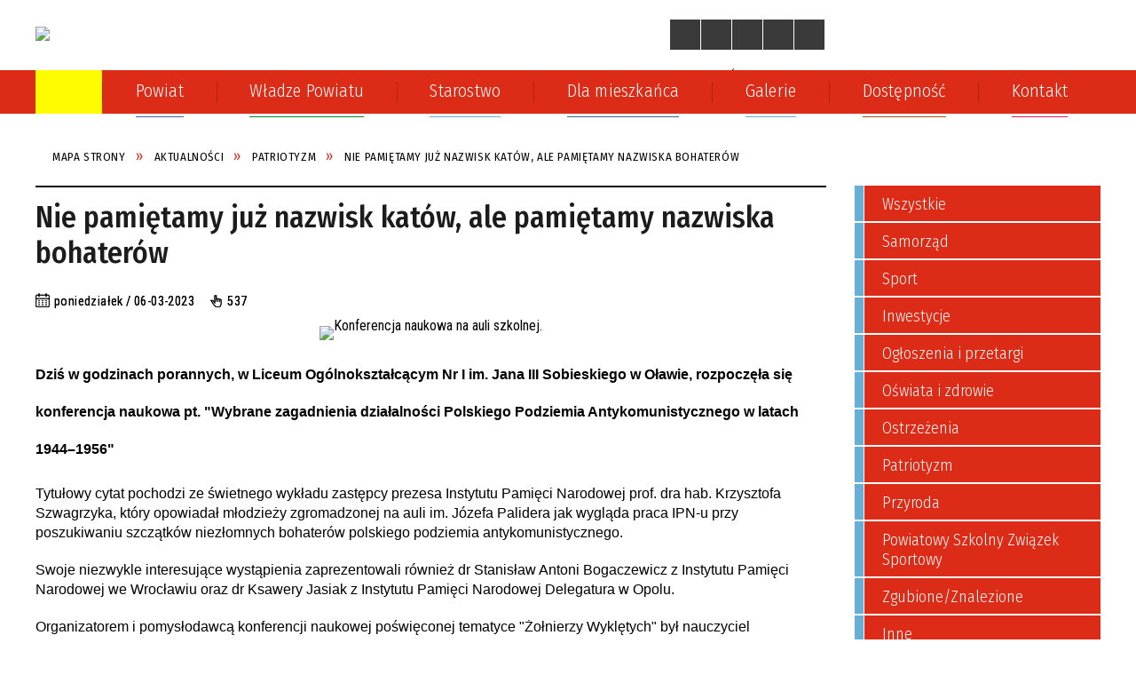

--- FILE ---
content_type: text/html; charset=utf-8
request_url: https://starostwo.olawa.pl/aktualnosc-748-nie_pamietamy_juz_nazwisk_katow_ale.html
body_size: 154700
content:
<!DOCTYPE html>
<html lang="pl"  itemscope="itemscope" itemtype="http://schema.org/WebPage" xmlns="http://www.w3.org/1999/xhtml">
    <head>
        <!-- METAS - - - - - - - - - - - - - - - - - - - - - - - - - - - - - -->
        <title itemprop="name">Nie pamiętamy już nazwisk katów, ale pamiętamy nazwiska bohaterów - Aktualności - Powiat Oławski</title>
<meta http-equiv="Content-Type" content="text/html; charset=utf-8">
	<meta name="title" content="Nie pamiętamy już nazwisk katów, ale pamiętamy nazwiska bohaterów - Aktualności - Powiat Oławski">
	<meta name="description" content="Powiat Oławski">
	<meta name="keywords" content="Powiat Oławski">
	<meta name="author" content="CONCEPT Intermedia www.sam3.pl">
	<meta name="robots" content="index, follow">
        <meta name="viewport" content="width=device-width" >        
                            <meta property="og:image" content="http://starostwo.olawa.pl/uploads/pub/news/news_748/zajawki/fd81e998e6c4cad0004e66e4964892b68ca316e5.jpg">
            <meta property="og:title" content="Nie pamiętamy już nazwisk katów, ale pamiętamy nazwiska bohaterów">
    <meta property="og:description" content="Dziś w godzinach porannych, w Liceum Ogólnokształcącym Nr I im. Jana III Sobieskiego w Oławie, rozpoczęła się konferencja naukowa pt. "Wybrane zagadnienia działalności Polskiego Podziemia Antykomunistycznego w latach 1944–1956" ...">
    <meta property="og:site_name" content="Starostwo Powiatowe w Oławie">
    <meta property="og:url" content="https://starostwo.olawa.pl/aktualnosc-748-nie_pamietamy_juz_nazwisk_katow_ale.html">
    <meta property="og:type" content="article">
    
    <meta name="twitter:title" content="Nie pamiętamy już nazwisk katów, ale pamiętamy nazwiska bohaterów">
    <meta name="twitter:description" content="Dziś w godzinach porannych, w Liceum Ogólnokształcącym Nr I im. Jana III Sobieskiego w Oławie, rozpoczęła się konferencja naukowa pt. "Wybrane zagadnienia działalności Polskiego Podziemia Antykomunistycznego w latach 1944–1956" ...">
    <meta name="twitter:image" content="http://starostwo.olawa.pl/uploads/pub/news/news_748/zajawki/orginal_fd81e998e6c4cad0004e66e4964892b68ca316e5.jpg">
    <!--<meta name="twitter:card" content="http://starostwo.olawa.pl/uploads/pub/news/news_748/zajawki/thumb_fd81e998e6c4cad0004e66e4964892b68ca316e5.jpg">-->
    
    <meta name="twitter:card" content="summary" >
    <meta name="twitter:site" content="https://starostwo.olawa.pl/aktualnosc-748-nie_pamietamy_juz_nazwisk_katow_ale.html" >
    
        <!-- EXTERNALS - - - - - - - - - - - - - - - - - - - - - - - - - - - -->		
        <link rel="shortcut icon" href="/themes/skin_01/images/favicon.ico" >
        <link rel="alternate" type="application/rss+xml"  title="RSS 2.0" href="https://starostwo.olawa.pl/aktualnosci.xml">
		
		

		
        	<link rel="stylesheet" type="text/css" media="all" href="/themes/skin_01/css/common.css">
	<link rel="stylesheet" type="text/css" media="all" href="/css/concept.gallery.css">
	<link rel="stylesheet" type="text/css" media="all" href="/css/_global.css">
	<link rel="stylesheet" type="text/css" media="screen" href="/wcag_video_player/ableplayer.min.css">
	<link rel="stylesheet" type="text/css" media="all" href="/css/icons_library.css">
	<link rel="stylesheet" type="text/css" media="screen" href="/css/smoothness/jquery-ui-1.9.2.custom.min.css">
	<link rel="stylesheet" type="text/css" media="screen" href="/js/fancyBox/jquery.fancybox.css">
	<link rel="stylesheet" type="text/css" media="print" href="/css/print_strona.css">
	<link rel="stylesheet" type="text/css" media="all" href="/themes/skin_01/css/responsive.css">
	<link rel="stylesheet" type="text/css" media="all" href="/themes/skin_01/css/_multisite.css">
	<link rel="stylesheet" type="text/css" media="all" href="/css/concept-carousel.css">
	<link rel="stylesheet" type="text/css" media="screen" href="/themes/skin_01/css/custom_styles/glowny_custom_styles.css">

        <!-- JAVASCRIPTS - - - - - - - - - - - - - - - - - - - - - - - - - - -->
                
                
        <script src="/js/jquery/jquery-1.12.4.min.js"></script>
        <script src="/js/jquery/jquery-3.1.1.min.js"></script>
                
        <script src="/js/jquery/jquery-ui-1.9.2.custom.min.js"></script>
        <script src="/js/hammer.min.js"></script>
		<script src="/js/whcookies.min.js" ></script>
        <script src="/js/jquery/jquery.ui.datepicker.min.js"></script> 
        <script src="/js/jquery/jquery-ui-timepicker-addon.min.js"></script> 
        
        <script>
//<![CDATA[
document.write("<style>.zajawka { visibility: hidden; }</style>");
//]]>
</script>
        <!-- cdn for modernizr, if you haven't included it already -->
        <!-- script src="http://cdn.jsdelivr.net/webshim/1.12.4/extras/modernizr-custom.js"></script -->
        <!-- polyfiller file to detect and load polyfills -->
        <!-- script src="http://cdn.jsdelivr.net/webshim/1.12.4/polyfiller.js"></script -->

                <script>
        function get_upload_image_size(dimension)
        {
        if($dimension == 'x')
        return 270;
        else
        return 180;
        }
        </script>
        
        <script src="/js/../themes/skin_01/js/multisite.js"></script>
<script src="/js/menu.min.js"></script>
<script src="/js/functions.js"></script>
<script src="/js/jquery/concept-rotator.js"></script>
<script src="/js/jquery/jquery.easing.1.3.js"></script>
<script src="/js/gsap/TweenMax.min.js"></script>
<script src="/js/gsap/plugins/ScrollToPlugin.min.js"></script>
<script src="/js/gsap/plugins/CSSPlugin.min.js"></script>
<script src="/js/gsap/easing/EasePack.min.js"></script>
<script src="/js/concept.gallery.js?ver=3.0"></script>
<script src="/js/akceslab-ytplayer.js"></script>
<script src="/wcag_video_player/ableplayer.min.js"></script>
<script src="/wcag_video_player/thirdparty/js.cookie.js"></script>
<script src="/js/concept_carousel_v1_0.js"></script>
		
        <meta name=”deklaracja-dostępności” content=”/deklaracja_dostepnosci.html”>
    </head>
        <body class="module-aktualnosci action-show">
       
                <div class="page_title" style="display: none">
            Starostwo Powiatowe w Oławie - starostwo.olawa.pl
<br><span class="data">Wygenerowano:&nbsp;23-01-2026</span>        </div>
        
        <h1 hidden>Starostwo Powiatowe w Oławie - starostwo.olawa.pl
</h1>

        <div id="page_content">       
            <div id="overlay" onclick="clear_other_mobile_active_elements();toggle_body_overflow();"></div>
            <div id="page_container">                <table role="presentation" id="table_1" class="sekcja-paneli" style="width: 100%;">
<tbody>	<tr>
		<td id="PAN_HEAD" class="panel">
			<div>
<div class="wcag_links">
	<div class="links">
		<div class="hidden">
			<a href="#content" data-offset="-300" class="scroll_to">Przejdź do treści</a>
		</div>
		
		<div class="hidden"><div tabindex="0" onclick="jQuery('body').scrollTo('*[id^=\'search_comn_\']'); jQuery('*[id^=\'search_comn_\']').val('').focus();">Przejdź do Wyszukiwarki</div></div>
		<div class="hidden"><a class="mapa_strony" tabindex="0" href="/mapa_strony.html">Przejdź do mapy strony</a></div>
		<div class="hidden"><div tabindex="0" onclick="jQuery('body').scrollTo('*[id^=\'mainMenu_\']'); jQuery(':focusable', jQuery('*[id^=\'mainMenu_\']'))[0].focus();">Przejdź do Menu</div></div>
	</div>
</div>

<script>
	jQuery('.scroll_to').css('cursor' , 'pointer').click(function () {
	var target = jQuery(this).attr('href');
	jQuery('html, body').animate({
	scrollTop: jQuery(target).offset().top -140
	}, 1000);
	});
</script>



        
	

    <div class="miejsce-banerowe logo_w_naglowku " >
        <div class="pole-banerowe noprint" style="flex-grow: 1; " >
<a href="/" target="_self"><img src="/uploads/pub/img_files/img_20163/logo_naglowek.png" alt="Herb powiatu i napis Powiat Oławski - Starostwo Powiatowe w Oławie" loading="lazy" title="" onclick="jQuery.ajax({
	type:'POST',
	url:'/banery/click/id/20163.html',
	dataType:'html'})"><span class="baner_title" style="display:none;">Herb powiatu i napis Powiat Oławski - Starostwo Powiatowe w Oławie</span></a></div>
<div class="noprint pole-banerowe">
<script>
    (function(d){
      var s = d.createElement("script");
      /* uncomment the following line to override default position*/
      /* s.setAttribute("data-position", 3);*/
      /* uncomment the following line to override default size (values: small, large)*/
      /* s.setAttribute("data-size", "small");*/
      /* uncomment the following line to override default language (e.g., fr, de, es, he, nl, etc.)*/
      /* s.setAttribute("data-language", "language");*/
      /* uncomment the following line to override color set via widget (e.g., #053f67)*/
       s.setAttribute("data-color", "#DC2B17");
      /* uncomment the following line to override type set via widget (1=person, 2=chair, 3=eye, 4=text)*/
      /* s.setAttribute("data-type", "1");*/
      /* s.setAttribute("data-statement_text:", "Our Accessibility Statement");*/
      /* s.setAttribute("data-statement_url", "http://www.example.com/accessibility")";*/
      /* uncomment the following line to override support on mobile devices*/
      /* s.setAttribute("data-mobile", true);*/
      /* uncomment the following line to set custom trigger action for accessibility menu*/
      /* s.setAttribute("data-trigger", "triggerId")*/
      s.setAttribute("data-account", "MsFIrZrGxc");
      s.setAttribute("src", "https://cdn.userway.org/widget.js");
      (d.body || d.head).appendChild(s);
    })(document)
    </script>
    <noscript>Please ensure Javascript is enabled for purposes of <a href="https://userway.org">website accessibility</a></noscript>
  
</div>
        </div>




    <div class="miejsce-banerowe logo_w_naglowku_zadokowane puste" >
                </div>


<script>
    function toggleGlobalPause()
    {
        globalPause = !globalPause;
        jQuery("#hyperss .slide-image").toggleClass("stopped");
        jQuery(".stop-anim").toggleClass("play");

        var x = jQuery(".stop-anim").text();

        if (x == 'Wznów animacje') {
            jQuery(".stop-anim").text("Zatrzymaj animacje");
            jQuery(".stop-anim").attr("title", "Zatrzymaj animacje");
        } else {
            jQuery(".stop-anim").text("Wznów animacje");
            jQuery(".stop-anim").attr("title", "Wznów animacje");
        }
    }
</script>	

<div class="accesible" >
   <div class="stop-anim" title="Zatrzymaj animacje" tabindex="0" onclick="toggleGlobalPause();">Zatrzymaj animacje</div>
        <div class="wheelchair" title="Informacje o dostępności" onclick="location = ('https://starostwo.olawa.pl/strona-1-informacje_o_dostepnosci.html');"></div>
    <div class="deklaracja_dostep" title="Deklaracja dostępności" onclick="location = ('https://starostwo.olawa.pl/deklaracja_dostepnosci.html');"></div>
    <div class="deaf" title="Informacje dla niesłyszących" onclick="location = ('https://starostwo.olawa.pl/strona-2-informacje_dla_nieslyszacych.html');"></div>
    <div class="contrast" title="Informacje o kontraście" onclick="location = ('https://starostwo.olawa.pl/strona-3-informacja_o_kontrascie.html');"></div>
    </div>

<section class="component wyszukiwarka-wrapper " >

            <header class="belka hidden-wcag">
            <h2 class="title"><span>Wyszukiwarka</span></h2>
        </header>
    
    <div class="comn-wyszukiwarka" role="search">
        
        
        <div id="search_box_comn_srch_a85e4ec7a14cc26b131fd6ff4d8c2e99">
            <span class="warning show-delayed">Twoja przeglądarka nie obsługuje JavaScript</span>
        </div>

        <div class="cl"></div>
    </div>

    <script>
//<![CDATA[
jQuery.ajax({
	type:'POST',
	url:'/Common/getSearchAllForm/disp/none/hash_id/comn_srch_a85e4ec7a14cc26b131fd6ff4d8c2e99.html',
	dataType:'html',
	success:function(data, textStatus){jQuery('#search_box_comn_srch_a85e4ec7a14cc26b131fd6ff4d8c2e99').html(data);},
	complete:function(XMLHttpRequest, textStatus){wcagstinks(jQuery("#adv_form")); updateAdvSearchWidth(); jQuery("#adv_form");}})
//]]>
</script>
</section>


    <div class="miejsce-banerowe ikonki_standardowe " >
        <div class="noprint pole-banerowe">
<div class="topMenu_infobar">
    <div class="links">     

      <a href="/" class="home">Strona Główna</a>
		
      <a href="/mapa_strony.html" class="mapa_strony">Mapa Strony</a>
      
      <a href="/aktualnosci.xml" class="rss">RSS</a>
      
      <a href="/strona-2556-kontakt.html" class="poczta">Kontakt</a>
    
      <div class="cl" style="float: none; height: 0;"></div>
        
    </div>
</div>
</div>
        </div>




    <div class="miejsce-banerowe epupbip " >
        <div class="pole-banerowe noprint" style="flex-grow: 1; " >
<a href="https://www.bip.starostwo.olawa.pl/" target="_blank"><img src="/uploads/pub/img_files/img_20202/bip.png" alt="BIP - kliknięcie spowoduje otwarcie nowego okna" loading="lazy" title="" onclick="jQuery.ajax({
	type:'POST',
	url:'/banery/click/id/20202.html',
	dataType:'html'})"><span class="baner_title" style="display:none;">BIP</span></a></div>
        </div>


<div class="cl"></div>
<nav class="glowneMenu" data-component-name="comn_mainmenu" id="mainMenu_301cff301d30554da37bbe452ed75063-wrapper" aria-labelledby="mainMenu_301cff301d30554da37bbe452ed75063-label">   
    <h2 id="mainMenu_301cff301d30554da37bbe452ed75063-label" class="hidden-wcag">Menu główne 1</h2>
    <div class="okazja_top2"></div>
    <div class="okazja_top3"></div>
    		
				
        <ul class="mainMenu " id="comn_301cff301d30554da37bbe452ed75063">
         <li class="block block_nr_1" id="comn_301cff301d30554da37bbe452ed75063_pos_1" data-color="#FFFC01">
<a target="_self" class="menu-level-1 no-submenu" style="color:#000; border-color:#FFFC01; background: #FFFC01;" href="/"><span class="menu_select_left" style="background:#FFFC01;"></span><span class="menu_select_right" style="background:#FFFC01;"></span><span class="menu_select_bottom" style="background:#FFFC01;"></span><span style="background:#FFFC01;" class="tytul_menu">Strona główna</span></a>
</li> <li class="block block_nr_2" id="comn_301cff301d30554da37bbe452ed75063_pos_2" data-color="#3d61b5">
<a target="_self" class="menu-level-1 with-submenu" style="color:#fff; border-color:#3d61b5; background: #3d61b5;" href="/strona-3336-o_powiecie_olawskim.html"><span class="menu_select_left" style="background:#3d61b5;"></span><span class="menu_select_right" style="background:#3d61b5;"></span><span class="menu_select_bottom" style="background:#3d61b5;"></span><span style="background:#3d61b5;" class="tytul_menu">Powiat</span></a>
<span class="main-menu-toggler" onclick="mainMenuTogglePosition(this);"></span><div class="sub-block-menu js-display-none" style="height: 0; background: #3d61b5; border-color: #3d61b5; ">
<h2 style="border-bottom-color: #3d61b5;  background-color: #3d61b5; ">Powiat</h2>
<ul class="level-1-wrapper">
<li class="level-1" style="color:#fff; background-color: #3d61b5;"><a target="_self" class="menu-level-2" style="" href="/strona-3336-o_powiecie_olawskim.html"><span class="label" style="background: #3d61b5; border-color: #3d61b5;" title=""></span>O Powiecie Oławskim</a><div class="extra-box"><div><div class="zajawka port_zaj "><a target="_self" href="/strona-3336-o_powiecie_olawskim.html"><span class="box-left" style="width: 277px;">
    <img alt="Na górze napis Powiat Oławski. Poniżej dwa zdjęcia lotnicze -  infrastruktura i plaża." loading="lazy" width="277" height="185" src="/uploads/pub/strony/strona_3336/zajawki/thumb_14f90b80aeb62a93937a32089ee1b78185f02fc0.png">
</span>

<span class="box-right">
     
  <span class="title">    
    <span class="etykieta_zajawka">      
    	<span class="label" style="background: #3d61b5; border-color: #3d61b5;" title=""></span>      
    </span>    
    O Powiecie Oławskim    
  </span>
  <span class="tresc">
    Informacje dotyczące Powiatu Oławskiego.
  </span>
  <span class="link">
    Więcej »
  </span>
  <span class="zajawka_click">
    kliknij, aby przejść do dalszej części informacji
  </span>

</span>
</a></div></div></div></li><li class="level-1" style="color:#fff; background-color: #3d61b5; "><a target="_self" class="menu-level-2" style="" href="/strona-3337-gminy_powiatu_olawskiego.html"><span class="label" style="background: #3d61b5; border-color: #3d61b5;" title=""></span>Gminy Powiatu Oławskiego</a><div class="extra-box"><div><div class="zajawka port_zaj "><a target="_self" href="/strona-3337-gminy_powiatu_olawskiego.html"><span class="box-left" style="width: 277px;">
    <img alt="Po lewej stronie widzimy kontur mapy polski. Po prawej kontur mapy powiatu i napisy: Domaniów, Gmina Oława, Oława i Jelcz-Laskowice." loading="lazy" width="277" height="185" src="/uploads/pub/strony/strona_3337/zajawki/thumb_48d10287d74fbe055413a7571abcbe9529f689df.jpg">
</span>

<span class="box-right">
     
  <span class="title">    
    <span class="etykieta_zajawka">      
    	<span class="label" style="background: #3d61b5; border-color: #3d61b5;" title=""></span>      
    </span>    
    Gminy Powiatu Oławskiego    
  </span>
  <span class="tresc">
    Powiat Oławski tworzą: Gmina Miasto Oława, Gmina Oława, Miasto i Gmina Jelcz-Laskowice i Gmina Domaniów.
  </span>
  <span class="link">
    Więcej »
  </span>
  <span class="zajawka_click">
    kliknij, aby przejść do dalszej części informacji
  </span>

</span>
</a></div></div></div></li><li class="level-1" style="color:#fff; background-color: #3d61b5; "><a target="_self" class="menu-level-2" style="" href="/strona-3338-insygnia_powiatu_olawskiego.html"><span class="label" style="background: #3d61b5; border-color: #3d61b5;" title=""></span>Insygnia Powiatu Oławskiego</a><div class="extra-box"><div><div class="zajawka port_zaj "><a target="_self" href="/strona-3338-insygnia_powiatu_olawskiego.html"><span class="box-left" style="width: 277px;">
    <img alt="Po lewej stronie herb powiatu, po prawej logo - wieża z napisem Powiat Oławski" loading="lazy" width="277" height="185" src="/uploads/pub/strony/strona_3338/zajawki/thumb_ce27e6ca174081d82d34e006e0360e88bb9aa79f.png">
</span>

<span class="box-right">
     
  <span class="title">    
    <span class="etykieta_zajawka">      
    	<span class="label" style="background: #3d61b5; border-color: #3d61b5;" title=""></span>      
    </span>    
    Insygnia Powiatu Oławskiego    
  </span>
  <span class="tresc">
    Logo Powiatu Oławskiego.
  </span>
  <span class="link">
    Więcej »
  </span>
  <span class="zajawka_click">
    kliknij, aby przejść do dalszej części informacji
  </span>

</span>
</a></div></div></div></li><li class="level-1" style="color:#fff; background-color: #3d61b5; "><a target="_self" class="menu-level-2" style="" href="/strona-3339-region_partnerski_powiatu_olawskiego.html"><span class="label" style="background: #3d61b5; border-color: #3d61b5;" title=""></span>Region partnerski Powiatu Oławskiego </a><div class="extra-box"><div><div class="zajawka port_zaj "><a target="_self" href="/strona-3339-region_partnerski_powiatu_olawskiego.html"><span class="box-left" style="width: 277px;">
    <img alt="Herb Powiatu Złoczowskiego (rejonu złoczowskiego) na Ukrainie." loading="lazy" width="277" height="185" src="/uploads/pub/strony/strona_3339/zajawki/thumb_82c2c416a6d76ea7eeb8102e91815a63f823d5f7.png">
</span>

<span class="box-right">
     
  <span class="title">    
    <span class="etykieta_zajawka">      
    	<span class="label" style="background: #3d61b5; border-color: #3d61b5;" title=""></span>      
    </span>    
    Region partnerski Powiatu Oławskiego     
  </span>
  <span class="tresc">
    Powiat Złoczowski położony jest w części wschodniej obwodu lwowskiego. Ze strony północnej graniczy z powiatami Brodowskim i Buskim, na zachodzie - z powiatem Pustomytowskim.
  </span>
  <span class="link">
    Więcej »
  </span>
  <span class="zajawka_click">
    kliknij, aby przejść do dalszej części informacji
  </span>

</span>
</a></div></div></div></li><li class="level-1" style="color:#fff; background-color: #3d61b5; "><a target="_self" class="menu-level-2" style="" href="/strona-3340-rezerwaty_przyrody_w_powiecie_olawskim.html"><span class="label" style="background: #3d61b5; border-color: #3d61b5;" title=""></span>Rezerwaty przyrody w Powiecie Oławskim </a><div class="extra-box"><div><div class="zajawka port_zaj "><a target="_self" href="/strona-3340-rezerwaty_przyrody_w_powiecie_olawskim.html"><span class="box-left" style="width: 277px;">
    <img alt="Na zdjęciu widzimy motyla w bliskim planie." loading="lazy" width="277" height="185" src="/uploads/pub/strony/strona_3340/zajawki/thumb_7617113980a3d6b91c96db1a2329e341aa00d083.jpg">
</span>

<span class="box-right">
     
  <span class="title">    
    <span class="etykieta_zajawka">      
    	<span class="label" style="background: #3d61b5; border-color: #3d61b5;" title=""></span>      
    </span>    
    Rezerwaty przyrody w Powiecie Oławskim     
  </span>
  <span class="tresc">
    Leśna Woda Data utworzenia rezerwatu: 4.02.1958 r. Powierzchnia: 20,94 ha: Położenie geograficzne: Równina Oleśnicka. Położenie administracyjne: Nadleśnictwo Brzeg, powiat brzeski/oławski, Gmina Lubsza/Oława. Na terenie rezerwatu występują buczyna...
  </span>
  <span class="link">
    Więcej »
  </span>
  <span class="zajawka_click">
    kliknij, aby przejść do dalszej części informacji
  </span>

</span>
</a></div></div></div></li></ul><div class="extra-content"><div class="extra-box"><div class="zajawka port_zaj "><a target="_self" href="/strona-2565-powiat.html"><span class="box-left" style="width: 277px;">
    <img alt="" loading="lazy" width="277" height="185" src="/themes/skin_01/images/def_zaj_thumb.png">
</span>

<span class="box-right">
     
  <span class="title">    
    <span class="etykieta_zajawka">      
    	<span class="label" style="background: #3d61b5; border-color: #3d61b5;" title=""></span>      
    </span>    
    Powiat    
  </span>
  <span class="tresc">
     
  </span>
  <span class="link">
    Więcej »
  </span>
  <span class="zajawka_click">
    kliknij, aby przejść do dalszej części informacji
  </span>

</span>
</a></div>
</div></div><div tabindex="0" class="sub-menu-closer" id="submenu-closer-comn_301cff301d30554da37bbe452ed75063_pos_2" style="color: #3d61b5; "></div></div>
                                        <script>
                        var el_comn_301cff301d30554da37bbe452ed75063_pos_2 = document.getElementById("comn_301cff301d30554da37bbe452ed75063_pos_2");
                        mouseMenuNavigation(el_comn_301cff301d30554da37bbe452ed75063_pos_2, "comn_301cff301d30554da37bbe452ed75063_pos_2", 1);
                    </script>
            
                    </li> <li class="block block_nr_3" id="comn_301cff301d30554da37bbe452ed75063_pos_3" data-color="#008720">
<a target="_self" class="menu-level-1 with-submenu" style="color:#fff; border-color:#008720; background: #008720;" href="/strona-2566-wladze_powiatu.html"><span class="menu_select_left" style="background:#008720;"></span><span class="menu_select_right" style="background:#008720;"></span><span class="menu_select_bottom" style="background:#008720;"></span><span style="background:#008720;" class="tytul_menu">Władze Powiatu</span></a>
<span class="main-menu-toggler" onclick="mainMenuTogglePosition(this);"></span><div class="sub-block-menu js-display-none" style="height: 0; background: #008720; border-color: #008720; ">
<h2 style="border-bottom-color: #008720;  background-color: #008720; ">Władze Powiatu</h2>
<ul class="level-1-wrapper">
<li class="level-1" style="color:#fff; background-color: #008720;"><a target="_self" class="menu-level-2" style="" href="/strona-3314-starosta_powiatu_olawskiego.html"><span class="label" style="background: #008720; border-color: #008720;" title=""></span>Starosta Powiatu Oławskiego</a><div class="extra-box"><div><div class="zajawka port_zaj "><a target="_self" href="/strona-3314-starosta_powiatu_olawskiego.html"><span class="box-left" style="width: 277px;">
    <img alt="Na zdjęciu widzimy starostę Marka Szponara." loading="lazy" width="277" height="185" src="/uploads/pub/strony/strona_3314/zajawki/thumb_1229e7b5a1ec7914edf2259ec5ca6b8ff9343ba0.png">
</span>

<span class="box-right">
     
  <span class="title">    
    <span class="etykieta_zajawka">      
    	<span class="label" style="background: #008720; border-color: #008720;" title=""></span>      
    </span>    
    Starosta Powiatu Oławskiego    
  </span>
  <span class="tresc">
    Funkcję Starosty Powiatu Oławskiego pełni Marek Szponar
  </span>
  <span class="link">
    Więcej »
  </span>
  <span class="zajawka_click">
    kliknij, aby przejść do dalszej części informacji
  </span>

</span>
</a></div></div></div></li><li class="level-1" style="color:#fff; background-color: #008720; "><a target="_self" class="menu-level-2" style="" href="/strona-3315-wicestarosta_powiatu_olawskiego.html"><span class="label" style="background: #008720; border-color: #008720;" title=""></span>Wicestarosta Powiatu Oławskiego</a><div class="extra-box"><div><div class="zajawka port_zaj "><a target="_self" href="/strona-3315-wicestarosta_powiatu_olawskiego.html"><span class="box-left" style="width: 277px;">
    <img alt="Na zdjęciu widzimy kobietę przy mównicy. Jest nią wicestarosta Maria Bożena Polakowska." loading="lazy" width="277" height="185" src="/uploads/pub/strony/strona_3315/zajawki/thumb_8a10f46829480efab821c4669b6f48cdb04c231d.png">
</span>

<span class="box-right">
     
  <span class="title">    
    <span class="etykieta_zajawka">      
    	<span class="label" style="background: #008720; border-color: #008720;" title=""></span>      
    </span>    
    Wicestarosta Powiatu Oławskiego    
  </span>
  <span class="tresc">
    Funkcję Wicestarosty pełni Maria Bożena Polakowska.
  </span>
  <span class="link">
    Więcej »
  </span>
  <span class="zajawka_click">
    kliknij, aby przejść do dalszej części informacji
  </span>

</span>
</a></div></div></div></li><li class="level-1" style="color:#fff; background-color: #008720; "><a target="_self" class="menu-level-2" style="" href="/strona-3322-sekretarz_powiatu_olawskiego.html"><span class="label" style="background: #008720; border-color: #008720;" title=""></span>Sekretarz Powiatu Oławskiego</a><div class="extra-box"><div><div class="zajawka port_zaj "><a target="_self" href="/strona-3322-sekretarz_powiatu_olawskiego.html"><span class="box-left" style="width: 277px;">
    <img alt="Na zdjęciu widzimy sekretarz Monikę Dewerendę" loading="lazy" width="277" height="185" src="/uploads/pub/strony/strona_3322/zajawki/thumb_a7fc561be1acf48e451d4de648a5532acf1746b6.jpg">
</span>

<span class="box-right">
     
  <span class="title">    
    <span class="etykieta_zajawka">      
    	<span class="label" style="background: #008720; border-color: #008720;" title=""></span>      
    </span>    
    Sekretarz Powiatu Oławskiego    
  </span>
  <span class="tresc">
    Funkcję Sekretarza Powiatu Oławskiego pełni Monika Dewerenda.
  </span>
  <span class="link">
    Więcej »
  </span>
  <span class="zajawka_click">
    kliknij, aby przejść do dalszej części informacji
  </span>

</span>
</a></div></div></div></li><li class="level-1" style="color:#fff; background-color: #008720; "><a target="_self" class="menu-level-2" style="" href="/strona-3323-skarbnik_powiatu_olawskiego.html"><span class="label" style="background: #008720; border-color: #008720;" title=""></span>Skarbnik Powiatu Oławskiego</a><div class="extra-box"><div><div class="zajawka port_zaj "><a target="_self" href="/strona-3323-skarbnik_powiatu_olawskiego.html"><span class="box-left" style="width: 277px;">
    <img alt="Elżbieta Harań-Klimek." loading="lazy" width="277" height="185" src="/uploads/pub/strony/strona_3323/zajawki/thumb_474431506bb29b6f70f3df3a371ac3bed32a2d4c.png">
</span>

<span class="box-right">
     
  <span class="title">    
    <span class="etykieta_zajawka">      
    	<span class="label" style="background: #008720; border-color: #008720;" title=""></span>      
    </span>    
    Skarbnik Powiatu Oławskiego    
  </span>
  <span class="tresc">
    Funkcję Skarbnika Powiatu Oławskiego pełni Elżbieta Harań-Klimek.
  </span>
  <span class="link">
    Więcej »
  </span>
  <span class="zajawka_click">
    kliknij, aby przejść do dalszej części informacji
  </span>

</span>
</a></div></div></div></li><li class="level-1" style="color:#fff; background-color: #008720; "><a target="_self" class="menu-level-2" style="" href="/strona-3327-rada_powiatu_w_olawie.html"><span class="label" style="background: #008720; border-color: #008720;" title=""></span>Rada Powiatu w Oławie</a><div class="extra-box"><div><ul class="tiled-list" id="port_3d817dea2315abcd26f38b321b3ea39e-switcher">
    <li class="tile-wrapper" id="port_3d817dea2315abcd26f38b321b3ea39e-0" ><a target="_self" style="color:#fff; background: #008720;" href="/strona-3328-komisje_rady_powiatu_w_olawie.html">Komisje Rady Powiatu w Oławie</a><div class="menu-extra-zaj" style="display: none;"><div class="zajawka port_zaj "><a target="_self" href="/strona-3328-komisje_rady_powiatu_w_olawie.html"><span class="box-left" style="width: 277px;">
    <img alt="Obrady sesji Rady Powiatu w Oławie." loading="lazy" width="277" height="185" src="/uploads/pub/strony/strona_3328/zajawki/thumb_956135fb10d0d719100bcd48d661aae721f35919.jpg">
</span>

<span class="box-right">
     
  <span class="title">    
    <span class="etykieta_zajawka">      
    	<span class="label" style="background: #008720; border-color: #008720;" title=""></span>      
    </span>    
    Komisje Rady Powiatu w Oławie    
  </span>
  <span class="tresc">
    Komisje Rady Powiatu w Oławie VII kadencji (2024-2029).
  </span>
  <span class="link">
    Więcej »
  </span>
  <span class="zajawka_click">
    kliknij, aby przejść do dalszej części informacji
  </span>

</span>
</a></div></div></li><li class="tile-wrapper" id="port_3d817dea2315abcd26f38b321b3ea39e-1" ><a target="_self" style="color:#fff; background: #008720;" href="/strona-3329-uchwaly_rady_powiatu_w_olawie.html">Uchwały Rady Powiatu w Oławie</a><div class="menu-extra-zaj" style="display: none;"><div class="zajawka port_zaj "><a target="_self" href="/strona-3329-uchwaly_rady_powiatu_w_olawie.html"><span class="box-left" style="width: 277px;">
    <img alt="Na zdjęciu widzimy młotek sędziowski i subol paragrafu." loading="lazy" width="277" height="185" src="/uploads/pub/strony/strona_3329/zajawki/thumb_ed3bb79dfa11d0efbf81ebae58c887bed215a68a.jpg">
</span>

<span class="box-right">
     
  <span class="title">    
    <span class="etykieta_zajawka">      
    	<span class="label" style="background: #008720; border-color: #008720;" title=""></span>      
    </span>    
    Uchwały Rady Powiatu w Oławie    
  </span>
  <span class="tresc">
    Uchwały Rady Powiatu w Oławie w kadencji 2018-2023.
  </span>
  <span class="link">
    Więcej »
  </span>
  <span class="zajawka_click">
    kliknij, aby przejść do dalszej części informacji
  </span>

</span>
</a></div></div></li><li class="tile-wrapper" id="port_3d817dea2315abcd26f38b321b3ea39e-2" ><a target="_self" style="color:#fff; background: #008720;" href="/strona-3330-nagrania_z_obrad_rady_powiatu_w_olawie.html">Nagrania z obrad Rady Powiatu w Oławie</a><div class="menu-extra-zaj" style="display: none;"><div class="zajawka port_zaj "><a target="_self" href="/strona-3330-nagrania_z_obrad_rady_powiatu_w_olawie.html"><span class="box-left" style="width: 277px;">
    <img alt="Grafika przedstawia biały tjójkąt w czerwonej obwódce symbolizującą odtworzenie filmu." loading="lazy" width="277" height="185" src="/uploads/pub/strony/strona_3330/zajawki/thumb_a6ddf57fe1cd951b4fd61b7049054ff37c8509d9.jpg">
</span>

<span class="box-right">
     
  <span class="title">    
    <span class="etykieta_zajawka">      
    	<span class="label" style="background: #008720; border-color: #008720;" title=""></span>      
    </span>    
    Nagrania z obrad Rady Powiatu w Oławie    
  </span>
  <span class="tresc">
    Filmy z obrad sesji Rady Powiatu w Oławie.
  </span>
  <span class="link">
    Więcej »
  </span>
  <span class="zajawka_click">
    kliknij, aby przejść do dalszej części informacji
  </span>

</span>
</a></div></div></li></ul><div class="zajawka port_zaj "><a target="_self" href="/strona-3327-rada_powiatu_w_olawie.html"><span class="box-left" style="width: 277px;">
    <img alt="Na zdjęciu widzimy salę posiedzeń. Przy stołach siedzą radni." loading="lazy" width="277" height="185" src="/uploads/pub/strony/strona_3327/zajawki/thumb_44f4141803d28c6a310d5d92692ef27d34076a13.jpg">
</span>

<span class="box-right">
     
  <span class="title">    
    <span class="etykieta_zajawka">      
    	<span class="label" style="background: #008720; border-color: #008720;" title=""></span>      
    </span>    
    Rada Powiatu w Oławie    
  </span>
  <span class="tresc">
    Rada Powiatu w Oławie VI kadencji (2024-2029).
  </span>
  <span class="link">
    Więcej »
  </span>
  <span class="zajawka_click">
    kliknij, aby przejść do dalszej części informacji
  </span>

</span>
</a></div></div></div></li><li class="level-1" style="color:#fff; background-color: #008720; "><a target="_self" class="menu-level-2" style="" href="/strona-3331-zarzad_powiatu_w_olawie.html"><span class="label" style="background: #008720; border-color: #008720;" title=""></span>Zarząd Powiatu w Oławie</a><div class="extra-box"><div><div class="zajawka port_zaj "><a target="_self" href="/strona-3331-zarzad_powiatu_w_olawie.html"><span class="box-left" style="width: 277px;">
    <img alt="Na zdjęciu widzimy cztery stojące obok siebie i patrzących w stronę fotografa." loading="lazy" width="277" height="185" src="/uploads/pub/strony/strona_3331/zajawki/thumb_6497dc0f0c8251d766a611d13fda783a4d3a1ba0.png">
</span>

<span class="box-right">
     
  <span class="title">    
    <span class="etykieta_zajawka">      
    	<span class="label" style="background: #008720; border-color: #008720;" title=""></span>      
    </span>    
    Zarząd Powiatu w Oławie    
  </span>
  <span class="tresc">
    Członkowie Zarządu Powiatu w Oławie.
  </span>
  <span class="link">
    Więcej »
  </span>
  <span class="zajawka_click">
    kliknij, aby przejść do dalszej części informacji
  </span>

</span>
</a></div></div></div></li></ul><div class="extra-content"><div class="extra-box"><div class="zajawka port_zaj non_tresc"><a target="_self" href="/strona-2566-wladze_powiatu.html"><span class="box-left" style="width: 277px;">
    <img alt="" loading="lazy" width="277" height="185" src="/themes/skin_01/images/def_zaj_thumb.png">
</span>

<span class="box-right">
     
  <span class="title">    
    <span class="etykieta_zajawka">      
    	<span class="label" style="background: #008720; border-color: #008720;" title=""></span>      
    </span>    
    Władze Powiatu    
  </span>
  <span class="tresc">
    
  </span>
  <span class="link">
    Więcej »
  </span>
  <span class="zajawka_click">
    kliknij, aby przejść do dalszej części informacji
  </span>

</span>
</a></div>
</div></div><div tabindex="0" class="sub-menu-closer" id="submenu-closer-comn_301cff301d30554da37bbe452ed75063_pos_3" style="color: #008720; "></div></div>
                                        <script>
                        var el_comn_301cff301d30554da37bbe452ed75063_pos_3 = document.getElementById("comn_301cff301d30554da37bbe452ed75063_pos_3");
                        mouseMenuNavigation(el_comn_301cff301d30554da37bbe452ed75063_pos_3, "comn_301cff301d30554da37bbe452ed75063_pos_3", 1);
                    </script>
            
                    </li> <li class="block block_nr_4" id="comn_301cff301d30554da37bbe452ed75063_pos_4" data-color="#66b0d7">
<a target="_self" class="menu-level-1 with-submenu" style="color:#000; border-color:#66b0d7; background: #66b0d7;" href="/strona-3319-starostwo.html"><span class="menu_select_left" style="background:#66b0d7;"></span><span class="menu_select_right" style="background:#66b0d7;"></span><span class="menu_select_bottom" style="background:#66b0d7;"></span><span style="background:#66b0d7;" class="tytul_menu">Starostwo</span></a>
<span class="main-menu-toggler" onclick="mainMenuTogglePosition(this);"></span><div class="sub-block-menu js-display-none" style="height: 0; background: #66b0d7; border-color: #66b0d7; ">
<h2 style="border-bottom-color: #66b0d7;  background-color: #66b0d7; ">Starostwo</h2>
<ul class="level-1-wrapper">
<li class="level-1" style="color:#000; background-color: #66b0d7;"><a target="_self" class="menu-level-2" style="" href="/strona-3332-wydzialy_i_biura.html"><span class="label" style="background: #66b0d7; border-color: #66b0d7;" title=""></span>Wydziały i biura</a><div class="extra-box"><div><div class="zajawka port_zaj "><a target="_self" href="/strona-3332-wydzialy_i_biura.html"><span class="box-left" style="width: 277px;">
    <img alt="" loading="lazy" width="277" height="185" src="/themes/skin_01/images/def_zaj_thumb.png">
</span>

<span class="box-right">
     
  <span class="title">    
    <span class="etykieta_zajawka">      
    	<span class="label" style="background: #66b0d7; border-color: #66b0d7;" title=""></span>      
    </span>    
    Wydziały i biura    
  </span>
  <span class="tresc">
    Wydziały, Biura i Samodzielne stanowiska pracy w Starostwie Powiatowym w Oławie.
  </span>
  <span class="link">
    Więcej »
  </span>
  <span class="zajawka_click">
    kliknij, aby przejść do dalszej części informacji
  </span>

</span>
</a></div></div></div></li><li class="level-1" style="color:#000; background-color: #66b0d7; "><a target="_self" class="menu-level-2" style="" href="/strona-3324-godziny_obslugi_klientow.html"><span class="label" style="background: #66b0d7; border-color: #66b0d7;" title=""></span>Godziny obsługi klientów</a><div class="extra-box"><div><div class="zajawka port_zaj "><a target="_self" href="/strona-3324-godziny_obslugi_klientow.html"><span class="box-left" style="width: 277px;">
    <img alt="Na zdjęciu widzimy zegar-budzik.." loading="lazy" width="277" height="185" src="/uploads/pub/strony/strona_3324/zajawki/thumb_b47d59f5db4e7a0e2591552c9e1d2b0e73b39846.jpg">
</span>

<span class="box-right">
     
  <span class="title">    
    <span class="etykieta_zajawka">      
    	<span class="label" style="background: #66b0d7; border-color: #66b0d7;" title=""></span>      
    </span>    
    Godziny obsługi klientów    
  </span>
  <span class="tresc">
    Godziny pracy w Starostwie Powiatowym w Oławie
  </span>
  <span class="link">
    Więcej »
  </span>
  <span class="zajawka_click">
    kliknij, aby przejść do dalszej części informacji
  </span>

</span>
</a></div></div></div></li><li class="level-1" style="color:#000; background-color: #66b0d7; "><a target="_self" class="menu-level-2" style="" href="/strona-3325-telefony_do_starostwa.html"><span class="label" style="background: #66b0d7; border-color: #66b0d7;" title=""></span>Telefony do starostwa</a><div class="extra-box"><div><div class="zajawka port_zaj "><a target="_self" href="/strona-3325-telefony_do_starostwa.html"><span class="box-left" style="width: 277px;">
    <img alt="Na zdjęciu widzimy telefon stacjonarny." loading="lazy" width="277" height="185" src="/uploads/pub/strony/strona_3325/zajawki/thumb_5b3620205c6cc04868bbb4bc6706b16c59b5fc5c.jpg">
</span>

<span class="box-right">
     
  <span class="title">    
    <span class="etykieta_zajawka">      
    	<span class="label" style="background: #66b0d7; border-color: #66b0d7;" title=""></span>      
    </span>    
    Telefony do starostwa    
  </span>
  <span class="tresc">
    Numery telefonów do Starostwa Powiatowego w Oławie.
  </span>
  <span class="link">
    Więcej »
  </span>
  <span class="zajawka_click">
    kliknij, aby przejść do dalszej części informacji
  </span>

</span>
</a></div></div></div></li><li class="level-1" style="color:#000; background-color: #66b0d7; "><a target="_self" class="menu-level-2" style="" href="/strona-3342-dostepnosc.html"><span class="label" style="background: #66b0d7; border-color: #66b0d7;" title=""></span>Dostępność</a><div class="extra-box"><div><ul class="tiled-list" id="port_76ce5b6cf649b4098b19674f9240405b-switcher">
    <li class="tile-wrapper" id="port_76ce5b6cf649b4098b19674f9240405b-0" ><a target="_self" style="color:#000; background: #66b0d7;" href="/strona-3371-procedura_zapewnienia_dostepu.html">Procedura zapewnienia dostępu alternatywnego</a><div class="menu-extra-zaj" style="display: none;"><div class="zajawka port_zaj "><a target="_self" href="/strona-3371-procedura_zapewnienia_dostepu.html"><span class="box-left" style="width: 277px;">
    <img alt="" loading="lazy" width="277" height="185" src="/themes/skin_01/images/def_zaj_thumb.png">
</span>

<span class="box-right">
     
  <span class="title">    
    <span class="etykieta_zajawka">      
    	<span class="label" style="background: #66b0d7; border-color: #66b0d7;" title=""></span>      
    </span>    
    Procedura zapewnienia dostępu alternatywnego    
  </span>
  <span class="tresc">
    Zgodnie z zarządzeniem Starosty Oławskiego, nr 64/2022 z dnia 7 września 2022 r., wprowadza się Procedurę zapewnienia dostępu alternatywnego dla osób ze szczególnymi potrzebami w Starostwie Powiatowym w Oławie. Dokument dostępny jest w załączniku poniżej.
  </span>
  <span class="link">
    Więcej »
  </span>
  <span class="zajawka_click">
    kliknij, aby przejść do dalszej części informacji
  </span>

</span>
</a></div></div></li><li class="tile-wrapper" id="port_76ce5b6cf649b4098b19674f9240405b-1" ><a target="_self" style="color:#000; background: #66b0d7;" href="/strona-3359-koordynatorzy_dostepnosci.html">Koordynatorzy dostępności</a><div class="menu-extra-zaj" style="display: none;"><div class="zajawka port_zaj "><a target="_self" href="/strona-3359-koordynatorzy_dostepnosci.html"><span class="box-left" style="width: 277px;">
    <img alt="" loading="lazy" width="277" height="185" src="/themes/skin_01/images/def_zaj_thumb.png">
</span>

<span class="box-right">
     
  <span class="title">    
    <span class="etykieta_zajawka">      
    	<span class="label" style="background: #66b0d7; border-color: #66b0d7;" title=""></span>      
    </span>    
    Koordynatorzy dostępności    
  </span>
  <span class="tresc">
    W związku z ustawą z dnia 19 lipca 2019 r. o zapewnieniu dostępności osobom ze szczególnymi potrzebami (tj. Dz. U. z 2020 r. poz. 1062) informujemy, że w Starostwie Powiatowym w Oławie wyznaczono Koordynatora ds. dostępności oraz Zespół ds...
  </span>
  <span class="link">
    Więcej »
  </span>
  <span class="zajawka_click">
    kliknij, aby przejść do dalszej części informacji
  </span>

</span>
</a></div></div></li><li class="tile-wrapper" id="port_76ce5b6cf649b4098b19674f9240405b-2" ><a target="_self" style="color:#000; background: #66b0d7;" href="/strona-3361-raport_o_stanie_dostepnosci.html">Raport o stanie dostępności</a><div class="menu-extra-zaj" style="display: none;"><div class="zajawka port_zaj "><a target="_self" href="/strona-3361-raport_o_stanie_dostepnosci.html"><span class="box-left" style="width: 277px;">
    <img alt="" loading="lazy" width="277" height="185" src="/themes/skin_01/images/def_zaj_thumb.png">
</span>

<span class="box-right">
     
  <span class="title">    
    <span class="etykieta_zajawka">      
    	<span class="label" style="background: #66b0d7; border-color: #66b0d7;" title=""></span>      
    </span>    
    Raport o stanie dostępności    
  </span>
  <span class="tresc">
    Obowiązek przekazania danych wynika z art. 11 ust. 1 ustawy z dnia 19 lipca 2019 r. o zapewnianiu dostępności osobom ze szczególnymi potrzebami (Dz.U. 2019 poz. 1696, z późn. zm.). Raport o stanie zapewniania dostępności podmiotu publicznego.pdf (106 KB).
  </span>
  <span class="link">
    Więcej »
  </span>
  <span class="zajawka_click">
    kliknij, aby przejść do dalszej części informacji
  </span>

</span>
</a></div></div></li><li class="tile-wrapper" id="port_76ce5b6cf649b4098b19674f9240405b-3" ><a target="_self" style="color:#000; background: #66b0d7;" href="/strona-3362-plan_dzialania.html">Plan działania</a><div class="menu-extra-zaj" style="display: none;"><div class="zajawka port_zaj "><a target="_self" href="/strona-3362-plan_dzialania.html"><span class="box-left" style="width: 277px;">
    <img alt="" loading="lazy" width="277" height="185" src="/themes/skin_01/images/def_zaj_thumb.png">
</span>

<span class="box-right">
     
  <span class="title">    
    <span class="etykieta_zajawka">      
    	<span class="label" style="background: #66b0d7; border-color: #66b0d7;" title=""></span>      
    </span>    
    Plan działania    
  </span>
  <span class="tresc">
    Plan działania na rzecz poprawy zapewnienia dostępności osobom ze szczególnymi potrzebami na lata 2020 - 2021 Na podstawie ustawy z dnia 19 lipca 2019 r. o zapewnieniu dostępności osobom ze szczególnymi potrzebami (Dz. U z 2019 r. poz. 1696 ze...
  </span>
  <span class="link">
    Więcej »
  </span>
  <span class="zajawka_click">
    kliknij, aby przejść do dalszej części informacji
  </span>

</span>
</a></div></div></li><li class="tile-wrapper" id="port_76ce5b6cf649b4098b19674f9240405b-4" ><a target="_self" style="color:#000; background: #66b0d7;" href="/strona-3363-informacje_o_urzedzie_w_jezyku_migowym.html">Informacje o urzędzie w języku migowym (PJM)</a><div class="menu-extra-zaj" style="display: none;"><div class="zajawka port_zaj "><a target="_self" href="/strona-3363-informacje_o_urzedzie_w_jezyku_migowym.html"><span class="box-left" style="width: 277px;">
    <img alt="" loading="lazy" width="277" height="185" src="/themes/skin_01/images/def_zaj_thumb.png">
</span>

<span class="box-right">
     
  <span class="title">    
    <span class="etykieta_zajawka">      
    	<span class="label" style="background: #66b0d7; border-color: #66b0d7;" title=""></span>      
    </span>    
    Informacje o urzędzie w języku migowym (PJM)    
  </span>
  <span class="tresc">
    Prezentujemy film w Polskim Języku Migowym (PJM), na którym krótko omówione są najważniejsze sprawy związane ze Starostwem Powiatowym w Oławie - zwłaszcza cenne informacje dla osób z niepełnosprawnościami. Z materiału dowiemy się m.in. czym zajmuje się...
  </span>
  <span class="link">
    Więcej »
  </span>
  <span class="zajawka_click">
    kliknij, aby przejść do dalszej części informacji
  </span>

</span>
</a></div></div></li><li class="tile-wrapper" id="port_76ce5b6cf649b4098b19674f9240405b-5" ><a target="_self" style="color:#000; background: #66b0d7;" href="/strona-3364-starostwo_tekst_latwy_do_czytania_etr.html">Starostwo - tekst łatwy do czytania (ETR)</a><div class="menu-extra-zaj" style="display: none;"><div class="zajawka port_zaj "><a target="_self" href="/strona-3364-starostwo_tekst_latwy_do_czytania_etr.html"><span class="box-left" style="width: 277px;">
    <img alt="" loading="lazy" width="277" height="185" src="/themes/skin_01/images/def_zaj_thumb.png">
</span>

<span class="box-right">
     
  <span class="title">    
    <span class="etykieta_zajawka">      
    	<span class="label" style="background: #66b0d7; border-color: #66b0d7;" title=""></span>      
    </span>    
    Starostwo - tekst łatwy do czytania (ETR)    
  </span>
  <span class="tresc">
    Informacja o Starostwie Powiatowym w Oławie w tekście łatwym do czytania ETR dostępna w załącznikach...
  </span>
  <span class="link">
    Więcej »
  </span>
  <span class="zajawka_click">
    kliknij, aby przejść do dalszej części informacji
  </span>

</span>
</a></div></div></li><li class="tile-wrapper" id="port_76ce5b6cf649b4098b19674f9240405b-6" ><a target="_self" style="color:#000; background: #66b0d7;" href="/strona-3368-wniosek_o_zapewnienie_dostepnosci.html">Wniosek o zapewnienie dostępności</a><div class="menu-extra-zaj" style="display: none;"><div class="zajawka port_zaj "><a target="_self" href="/strona-3368-wniosek_o_zapewnienie_dostepnosci.html"><span class="box-left" style="width: 277px;">
    <img alt="" loading="lazy" width="277" height="185" src="/themes/skin_01/images/def_zaj_thumb.png">
</span>

<span class="box-right">
     
  <span class="title">    
    <span class="etykieta_zajawka">      
    	<span class="label" style="background: #66b0d7; border-color: #66b0d7;" title=""></span>      
    </span>    
    Wniosek o zapewnienie dostępności    
  </span>
  <span class="tresc">
    Każdy - bez konieczności wykazania interesu prawnego lub faktycznego - ma prawo złożyć do Starostwa Powiatowego w Oławie informację o braku dostępności architektonicznej lub informacyjno-komunikacyjnej. Wniosek o zapewnienie dostępności.pdf (92 kB)...
  </span>
  <span class="link">
    Więcej »
  </span>
  <span class="zajawka_click">
    kliknij, aby przejść do dalszej części informacji
  </span>

</span>
</a></div></div></li><li class="tile-wrapper"></li><li class="tile-wrapper"></li></ul><div class="zajawka port_zaj "><a target="_self" href="/strona-3342-dostepnosc.html"><span class="box-left" style="width: 277px;">
    <img alt="Na zdjęciu widzimy fragment wózka inwalidzkiego." loading="lazy" width="277" height="185" src="/uploads/pub/strony/strona_3342/zajawki/thumb_9bbd6be9e8037e2b878ca94d76ec07fa981e00a3.jpg">
</span>

<span class="box-right">
     
  <span class="title">    
    <span class="etykieta_zajawka">      
    	<span class="label" style="background: #66b0d7; border-color: #66b0d7;" title=""></span>      
    </span>    
    Dostępność    
  </span>
  <span class="tresc">
    Informacje dot. dostępności w Starostwie
  </span>
  <span class="link">
    Więcej »
  </span>
  <span class="zajawka_click">
    kliknij, aby przejść do dalszej części informacji
  </span>

</span>
</a></div></div></div></li><li class="level-1" style="color:#000; background-color: #66b0d7; "><a target="_self" class="menu-level-2" style="" href="/strona-3334-rodo.html"><span class="label" style="background: #66b0d7; border-color: #66b0d7;" title=""></span>RODO</a><div class="extra-box"><div><div class="zajawka port_zaj "><a target="_self" href="/strona-3334-rodo.html"><span class="box-left" style="width: 277px;">
    <img alt="Na zdjęciu widzimy kłódkę z napisem RODO, która leży na klawiaturze komputerowej." loading="lazy" width="277" height="185" src="/uploads/pub/strony/strona_3334/zajawki/thumb_76f501e5d868403a4e0983df8105ab52715c07b1.jpg">
</span>

<span class="box-right">
     
  <span class="title">    
    <span class="etykieta_zajawka">      
    	<span class="label" style="background: #66b0d7; border-color: #66b0d7;" title=""></span>      
    </span>    
    RODO    
  </span>
  <span class="tresc">
    Informujemy, że Starosta Oławski zapoznał pracowników Starostwa Powiatowego w Oławie z nową dokumentacją ochrony danych osobowych wynikającą z Rozporządzenia Parlamentu Europejskiego i Rady (UE) 2016/679 z dnia 27...
  </span>
  <span class="link">
    Więcej »
  </span>
  <span class="zajawka_click">
    kliknij, aby przejść do dalszej części informacji
  </span>

</span>
</a></div></div></div></li><li class="level-1" style="color:#000; background-color: #66b0d7; "><a target="_self" class="menu-level-2" style="" href="/strona-3326-akty_prawne.html"><span class="label" style="background: #66b0d7; border-color: #66b0d7;" title=""></span>Akty prawne</a><div class="extra-box"><div><div class="zajawka port_zaj "><a target="_self" href="/strona-3326-akty_prawne.html"><span class="box-left" style="width: 277px;">
    <img alt="Na zdjęciu widzimy młotek sędziowski i książki - symbole prawa" loading="lazy" width="277" height="185" src="/uploads/pub/strony/strona_3326/zajawki/thumb_cec824515f70984ae728e4c1768e90387be5e41c.jpg">
</span>

<span class="box-right">
     
  <span class="title">    
    <span class="etykieta_zajawka">      
    	<span class="label" style="background: #66b0d7; border-color: #66b0d7;" title=""></span>      
    </span>    
    Akty prawne    
  </span>
  <span class="tresc">
    Akty prawne obowiązujące w Starostwie Powiatowym, uchwały Zarządu Powiatu oraz inne ważne dokumenty dostępne są w Biuletynie Informacji Publicznych (BIP) naszego urzędu (www.bip.starostwo.olawa.pl).
  </span>
  <span class="link">
    Więcej »
  </span>
  <span class="zajawka_click">
    kliknij, aby przejść do dalszej części informacji
  </span>

</span>
</a></div></div></div></li><li class="level-1" style="color:#000; background-color: #66b0d7; "><a target="_self" class="menu-level-2" style="" href="/strona-3357-fundusze_norweskie.html"><span class="label" style="background: #66b0d7; border-color: #66b0d7;" title=""></span>Fundusze norweskie</a><div class="extra-box"><div><div class="zajawka port_zaj "><a target="_self" href="/strona-3357-fundusze_norweskie.html"><span class="box-left" style="width: 277px;">
    <img alt="Napis Iceland, Liechtenstein, Norway eee Grants" loading="lazy" width="277" height="185" src="/uploads/pub/strony/strona_3357/zajawki/thumb_44c5caf16fc55ba965b357bb8384231f6cf45058.jpg">
</span>

<span class="box-right">
     
  <span class="title">    
    <span class="etykieta_zajawka">      
    	<span class="label" style="background: #66b0d7; border-color: #66b0d7;" title=""></span>      
    </span>    
    Fundusze norweskie    
  </span>
  <span class="tresc">
    Norweski Mechanizm Finansowy oraz Mechanizm Finansowy Europejskiego Obszaru Gospodarczego (czyli tzw. fundusze norweskie i fundusze EOG) są formą bezzwrotnej pomocy zagranicznej przyznanej przez Norwegię, Islandię i Liechtenstein nowym członkom UE...
  </span>
  <span class="link">
    Więcej »
  </span>
  <span class="zajawka_click">
    kliknij, aby przejść do dalszej części informacji
  </span>

</span>
</a></div></div></div></li><li class="level-1" style="color:#000; background-color: #66b0d7; "><a target="_self" class="menu-level-2" style="" href="/strona-3365-oswiatowe_projekty_unijne.html"><span class="label" style="background: #66b0d7; border-color: #66b0d7;" title=""></span>Oświatowe projekty unijne</a><div class="extra-box"><div><div class="zajawka port_zaj "><a target="_self" href="/strona-3365-oswiatowe_projekty_unijne.html"><span class="box-left" style="width: 277px;">
    <img alt="Na zdjęciu widzimy dwóch mężczyzn w garniturach podających sobie ręce. Fotografia skadrowana bez twarzy." loading="lazy" width="277" height="185" src="/uploads/pub/strony/strona_3365/zajawki/thumb_487610d239722f419c7a7681d7cf370be0893647.jpg">
</span>

<span class="box-right">
     
  <span class="title">    
    <span class="etykieta_zajawka">      
    	<span class="label" style="background: #66b0d7; border-color: #66b0d7;" title=""></span>      
    </span>    
    Oświatowe projekty unijne    
  </span>
  <span class="tresc">
    Projekty oświatowe dofinansowane UE.
  </span>
  <span class="link">
    Więcej »
  </span>
  <span class="zajawka_click">
    kliknij, aby przejść do dalszej części informacji
  </span>

</span>
</a></div></div></div></li><li class="level-1" style="color:#000; background-color: #66b0d7; "><a target="_self" class="menu-level-2" style="" href="/strona-3358-inwestycje_realizowane_z_rzadowego.html"><span class="label" style="background: #66b0d7; border-color: #66b0d7;" title=""></span>Inwestycje realizowane z Rządowego Funduszu Inwestycji Lokalnych</a><div class="extra-box"><div><div class="zajawka port_zaj "><a target="_self" href="/strona-3358-inwestycje_realizowane_z_rzadowego.html"><span class="box-left" style="width: 277px;">
    <img alt="Od lewej widzimy flagę narodową RP, a po prawej godło Polski." loading="lazy" width="277" height="185" src="/uploads/pub/strony/strona_3358/zajawki/thumb_4427031db65c55b4da87b743e9534800129933a2.png">
</span>

<span class="box-right">
     
  <span class="title">    
    <span class="etykieta_zajawka">      
    	<span class="label" style="background: #66b0d7; border-color: #66b0d7;" title=""></span>      
    </span>    
    Inwestycje realizowane z Rządowego Funduszu Inwestycji Lokalnych    
  </span>
  <span class="tresc">
    Informacja z dnia 10 maja 2021 r.
  </span>
  <span class="link">
    Więcej »
  </span>
  <span class="zajawka_click">
    kliknij, aby przejść do dalszej części informacji
  </span>

</span>
</a></div></div></div></li><li class="level-1" style="color:#000; background-color: #66b0d7; "><a target="_self" class="menu-level-2" style="" href="/strona-3370-inwestycje_realizowane_z_rzadowego.html"><span class="label" style="background: #66b0d7; border-color: #66b0d7;" title=""></span>Inwestycje realizowane z Rządowego Funduszu Polski Ład: Program Inwestycji Strategicznych</a><div class="extra-box"><div><div class="zajawka port_zaj "><a target="_self" href="/strona-3370-inwestycje_realizowane_z_rzadowego.html"><span class="box-left" style="width: 277px;">
    <img alt="Infografika Polski Ład" loading="lazy" width="277" height="185" src="/uploads/pub/strony/strona_3370/zajawki/thumb_5c32feeec5f059f0fb0bc8de6188dcbeb84e8a47.png">
</span>

<span class="box-right">
     
  <span class="title">    
    <span class="etykieta_zajawka">      
    	<span class="label" style="background: #66b0d7; border-color: #66b0d7;" title=""></span>      
    </span>    
    Inwestycje realizowane z Rządowego Funduszu Polski Ład: Program Inwestycji Strategicznych    
  </span>
  <span class="tresc">
    Informacja z dnia 7 sierpnia 2024 r. - Teren budowy przekazany - wkrótce ruszają prace modernizacyjne sali gimnastycznej w "Ogólniaku" Informacja z dnia 2 sierpnia 2024 r. - Droga Powiatowa Miłoszyce - Dziuplina - Jelcz-Laskowice przebudowana i...
  </span>
  <span class="link">
    Więcej »
  </span>
  <span class="zajawka_click">
    kliknij, aby przejść do dalszej części informacji
  </span>

</span>
</a></div></div></div></li><li class="level-1" style="color:#000; background-color: #66b0d7; "><a target="_self" class="menu-level-2" style="" href="/strona-3379-dofinansowanie_w_ramach_programu.html"><span class="label" style="background: #66b0d7; border-color: #66b0d7;" title=""></span>Dofinansowanie w ramach programu "Dostępna przestrzeń publiczna"</a><div class="extra-box"><div><div class="zajawka port_zaj "><a target="_self" href="/strona-3379-dofinansowanie_w_ramach_programu.html"><span class="box-left" style="width: 277px;">
    <img alt="Logo Państwowego Funduszu Rehabilitacji Osób Niepełnosprawnych" loading="lazy" width="277" height="185" src="/uploads/pub/strony/strona_3379/zajawki/thumb_fe3f1f8223fa5ada0fbfb209fdc122d8cc1c19f9.jpg">
</span>

<span class="box-right">
     
  <span class="title">    
    <span class="etykieta_zajawka">      
    	<span class="label" style="background: #66b0d7; border-color: #66b0d7;" title=""></span>      
    </span>    
    Dofinansowanie w ramach programu "Dostępna przestrzeń publiczna"    
  </span>
  <span class="tresc">
    Informacja z dnia 8 sierpnia 2024 r. o otrzymaniu przez Powiat Oławski dofinansowania w ramach pierwszego naboru do programu Państwowego Funduszu Rehabilitacji Osób Niepełnosprawnych „Dostępna przestrzeń publiczna” na projekt pn. „Likwidacja barier...
  </span>
  <span class="link">
    Więcej »
  </span>
  <span class="zajawka_click">
    kliknij, aby przejść do dalszej części informacji
  </span>

</span>
</a></div></div></div></li><li class="level-1" style="color:#000; background-color: #66b0d7; "><a target="_self" class="menu-level-2" style="" href="/strona-3372-cyfrowy_powiat.html"><span class="label" style="background: #66b0d7; border-color: #66b0d7;" title=""></span>Cyfrowy Powiat</a><div class="extra-box"><div><div class="zajawka port_zaj "><a target="_self" href="/strona-3372-cyfrowy_powiat.html"><span class="box-left" style="width: 277px;">
    <img alt="Baner Cyfrowy Powiat. Napis 63 mln na cyfryzację powiatów." loading="lazy" width="277" height="185" src="/uploads/pub/strony/strona_3372/zajawki/thumb_f485b027c3138aa7476fb66535b00f0234471118.jpg">
</span>

<span class="box-right">
     
  <span class="title">    
    <span class="etykieta_zajawka">      
    	<span class="label" style="background: #66b0d7; border-color: #66b0d7;" title=""></span>      
    </span>    
    Cyfrowy Powiat    
  </span>
  <span class="tresc">
    Prawie 100 tysięcy złotych pozyskał Powiat Oławski w ramach Konkursu Grantowego „Cyfrowy Powiat”. Fundusze zostaną wykorzystane na cyfryzację biur i zapewnienie cyberbezpieczeństwa samorządowych systemów informacyjnych W ramach Projektu zostanie...
  </span>
  <span class="link">
    Więcej »
  </span>
  <span class="zajawka_click">
    kliknij, aby przejść do dalszej części informacji
  </span>

</span>
</a></div></div></div></li></ul><div class="extra-content"><div class="extra-box"><div class="zajawka port_zaj non_tresc"><a target="_self" href="/strona-3319-starostwo.html"><span class="box-left" style="width: 277px;">
    <img alt="" loading="lazy" width="277" height="185" src="/themes/skin_01/images/def_zaj_thumb.png">
</span>

<span class="box-right">
     
  <span class="title">    
    <span class="etykieta_zajawka">      
    	<span class="label" style="background: #66b0d7; border-color: #66b0d7;" title=""></span>      
    </span>    
    Starostwo    
  </span>
  <span class="tresc">
    
  </span>
  <span class="link">
    Więcej »
  </span>
  <span class="zajawka_click">
    kliknij, aby przejść do dalszej części informacji
  </span>

</span>
</a></div>
</div></div><div tabindex="0" class="sub-menu-closer" id="submenu-closer-comn_301cff301d30554da37bbe452ed75063_pos_4" style="color: #66b0d7; "></div></div>
                                        <script>
                        var el_comn_301cff301d30554da37bbe452ed75063_pos_4 = document.getElementById("comn_301cff301d30554da37bbe452ed75063_pos_4");
                        mouseMenuNavigation(el_comn_301cff301d30554da37bbe452ed75063_pos_4, "comn_301cff301d30554da37bbe452ed75063_pos_4", 1);
                    </script>
            
                    </li> <li class="block block_nr_5" id="comn_301cff301d30554da37bbe452ed75063_pos_5" data-color="#2d6c8e">
<a target="_self" class="menu-level-1 with-submenu" style="color:#fff; border-color:#2d6c8e; background: #2d6c8e;" href="/strona-16-dla_mieszkanca.html"><span class="menu_select_left" style="background:#2d6c8e;"></span><span class="menu_select_right" style="background:#2d6c8e;"></span><span class="menu_select_bottom" style="background:#2d6c8e;"></span><span style="background:#2d6c8e;" class="tytul_menu">Dla mieszkańca</span></a>
<span class="main-menu-toggler" onclick="mainMenuTogglePosition(this);"></span><div class="sub-block-menu js-display-none" style="height: 0; background: #2d6c8e; border-color: #2d6c8e; ">
<h2 style="border-bottom-color: #2d6c8e;  background-color: #2d6c8e; ">Dla mieszkańca</h2>
<ul class="level-1-wrapper">
<li class="level-1" style="color:#fff; background-color: #2d6c8e;"><a target="_self" class="menu-level-2" style="" href="/strona-3333-jak_zalatwic_sprawe.html"><span class="label" style="background: #2d6c8e; border-color: #2d6c8e;" title=""></span>Jak załatwić sprawę?</a><div class="extra-box"><div><div class="zajawka port_zaj "><a target="_self" href="/strona-3333-jak_zalatwic_sprawe.html"><span class="box-left" style="width: 277px;">
    <img alt="Na zdjęciu widzimy komputer osobisty, notatnik z długopisem i kubek. Rzeczy leżą na biurku." loading="lazy" width="277" height="185" src="/uploads/pub/strony/strona_3333/zajawki/thumb_d02ab7f4ac833ad506d39c89eb5f4f7e7ce4b1cd.jpg">
</span>

<span class="box-right">
     
  <span class="title">    
    <span class="etykieta_zajawka">      
    	<span class="label" style="background: #2d6c8e; border-color: #2d6c8e;" title=""></span>      
    </span>    
    Jak załatwić sprawę?    
  </span>
  <span class="tresc">
    Szczegółowe informacje, wzory formularzy i dokumentów oraz wysokości opłat są dostępne w Biuletynie Informacji Publicznych (BIP) naszego urzędu (www.bip.starostwo.olawa.pl).
  </span>
  <span class="link">
    Więcej »
  </span>
  <span class="zajawka_click">
    kliknij, aby przejść do dalszej części informacji
  </span>

</span>
</a></div></div></div></li><li class="level-1" style="color:#fff; background-color: #2d6c8e; "><a target="_self" class="menu-level-2" style="" href="/strona-3344-ostrzezenia.html"><span class="label" style="background: #2d6c8e; border-color: #2d6c8e;" title=""></span>Ostrzeżenia</a><div class="extra-box"><div><ul class="tiled-list" id="port_2af6eb63739990c079bed9fda4712bc9-switcher">
    <li class="tile-wrapper" id="port_2af6eb63739990c079bed9fda4712bc9-0" ><a target="_self" style="color:#fff; background: #2d6c8e;" href="/strona-3349-prognoza_pogody.html">Prognoza pogody</a><div class="menu-extra-zaj" style="display: none;"><div class="zajawka port_zaj "><a target="_self" href="/strona-3349-prognoza_pogody.html"><span class="box-left" style="width: 277px;">
    <img alt="Grafika: na górze symbol znaku ostrzegawczego, poniżej napis www.starostwo.olawa.pl, niżej: Prognoza pogody" loading="lazy" width="277" height="185" src="/uploads/pub/strony/strona_3349/zajawki/thumb_81aca5bb72a495563272ebd5dd038b90c914c382.png">
</span>

<span class="box-right">
     
  <span class="title">    
    <span class="etykieta_zajawka">      
    	<span class="label" style="background: #2d6c8e; border-color: #2d6c8e;" title=""></span>      
    </span>    
    Prognoza pogody    
  </span>
  <span class="tresc">
    Prognoza pogody przygotowana przez IMGW.
  </span>
  <span class="link">
    Więcej »
  </span>
  <span class="zajawka_click">
    kliknij, aby przejść do dalszej części informacji
  </span>

</span>
</a></div></div></li><li class="tile-wrapper" id="port_2af6eb63739990c079bed9fda4712bc9-1" ><a target="_self" style="color:#fff; background: #2d6c8e;" href="/strona-3345-ostrzezenia_meteorologiczne.html">Ostrzeżenia meteorologiczne</a><div class="menu-extra-zaj" style="display: none;"><div class="zajawka port_zaj "><a target="_self" href="/strona-3345-ostrzezenia_meteorologiczne.html"><span class="box-left" style="width: 277px;">
    <img alt="Grafika: na górze symbol znaku ostrzegawczego, poniżej napis www.starostwo.olawa.pl, niżej: Ostrzeżenia meterologiczne" loading="lazy" width="277" height="185" src="/uploads/pub/strony/strona_3345/zajawki/thumb_6b17142de6c8df957166f9a6313ea0882a5768ce.png">
</span>

<span class="box-right">
     
  <span class="title">    
    <span class="etykieta_zajawka">      
    	<span class="label" style="background: #2d6c8e; border-color: #2d6c8e;" title=""></span>      
    </span>    
    Ostrzeżenia meteorologiczne    
  </span>
  <span class="tresc">
    Dane pogodowe i ostrzeżenia IMGW.
  </span>
  <span class="link">
    Więcej »
  </span>
  <span class="zajawka_click">
    kliknij, aby przejść do dalszej części informacji
  </span>

</span>
</a></div></div></li><li class="tile-wrapper" id="port_2af6eb63739990c079bed9fda4712bc9-2" ><a target="_self" style="color:#fff; background: #2d6c8e;" href="/strona-3346-ostrzezenia_hydrologiczne.html">Ostrzeżenia hydrologiczne</a><div class="menu-extra-zaj" style="display: none;"><div class="zajawka port_zaj "><a target="_self" href="/strona-3346-ostrzezenia_hydrologiczne.html"><span class="box-left" style="width: 277px;">
    <img alt="Grafika: na górze symbol znaku ostrzegawczego, poniżej napis www.starostwo.olawa.pl, niżej: ostrzeżenia hydrologiczne" loading="lazy" width="277" height="185" src="/uploads/pub/strony/strona_3346/zajawki/thumb_ee17ad655453907663675b3a0091f7df38e7ed9b.png">
</span>

<span class="box-right">
     
  <span class="title">    
    <span class="etykieta_zajawka">      
    	<span class="label" style="background: #2d6c8e; border-color: #2d6c8e;" title=""></span>      
    </span>    
    Ostrzeżenia hydrologiczne    
  </span>
  <span class="tresc">
    Hydrologiczne ostrzeżenia IMGW.
  </span>
  <span class="link">
    Więcej »
  </span>
  <span class="zajawka_click">
    kliknij, aby przejść do dalszej części informacji
  </span>

</span>
</a></div></div></li><li class="tile-wrapper" id="port_2af6eb63739990c079bed9fda4712bc9-3" ><a target="_self" style="color:#fff; background: #2d6c8e;" href="/strona-3347-stan_rzek.html">Stan rzek</a><div class="menu-extra-zaj" style="display: none;"><div class="zajawka port_zaj "><a target="_self" href="/strona-3347-stan_rzek.html"><span class="box-left" style="width: 277px;">
    <img alt="Grafika: na górze symbol znaku ostrzegawczego, poniżej napis www.starostwo.olawa.pl, niżej: stan rzek" loading="lazy" width="277" height="185" src="/uploads/pub/strony/strona_3347/zajawki/thumb_1d16c02b538c639ae5a8df774dd83229cf6997f0.png">
</span>

<span class="box-right">
     
  <span class="title">    
    <span class="etykieta_zajawka">      
    	<span class="label" style="background: #2d6c8e; border-color: #2d6c8e;" title=""></span>      
    </span>    
    Stan rzek    
  </span>
  <span class="tresc">
    Stan rzek - mapa.
  </span>
  <span class="link">
    Więcej »
  </span>
  <span class="zajawka_click">
    kliknij, aby przejść do dalszej części informacji
  </span>

</span>
</a></div></div></li><li class="tile-wrapper" id="port_2af6eb63739990c079bed9fda4712bc9-4" ><a target="_self" style="color:#fff; background: #2d6c8e;" href="/strona-3348-system_monitoringu_jakosci_powietrza.html">System monitoringu jakości powietrza</a><div class="menu-extra-zaj" style="display: none;"><div class="zajawka port_zaj "><a target="_self" href="/strona-3348-system_monitoringu_jakosci_powietrza.html"><span class="box-left" style="width: 277px;">
    <img alt="Grafika: na górze symbol znaku ostrzegawczego, poniżej napis www.starostwo.olawa.pl, niżej: monitoring jakości powietrza," loading="lazy" width="277" height="185" src="/uploads/pub/strony/strona_3348/zajawki/thumb_67aadfd73063dd8d24cfc8d62c9d5a1eba13c626.png">
</span>

<span class="box-right">
     
  <span class="title">    
    <span class="etykieta_zajawka">      
    	<span class="label" style="background: #2d6c8e; border-color: #2d6c8e;" title=""></span>      
    </span>    
    System monitoringu jakości powietrza    
  </span>
  <span class="tresc">
    Dolnośląski system monitoringu jakości powietrza.
  </span>
  <span class="link">
    Więcej »
  </span>
  <span class="zajawka_click">
    kliknij, aby przejść do dalszej części informacji
  </span>

</span>
</a></div></div></li><li class="tile-wrapper"></li></ul><div class="zajawka port_zaj "><a target="_self" href="/strona-3344-ostrzezenia.html"><span class="box-left" style="width: 277px;">
    <img alt="Znak ostrzegawczy z wykrzyknikiem." loading="lazy" width="277" height="185" src="/uploads/pub/strony/strona_3344/zajawki/thumb_88fa787d590720bbcf7d06a47b077a19bec656f6.png">
</span>

<span class="box-right">
     
  <span class="title">    
    <span class="etykieta_zajawka">      
    	<span class="label" style="background: #2d6c8e; border-color: #2d6c8e;" title=""></span>      
    </span>    
    Ostrzeżenia    
  </span>
  <span class="tresc">
    Ostrzeżenia, informacje i komunikaty dostępne są poniżej.
  </span>
  <span class="link">
    Więcej »
  </span>
  <span class="zajawka_click">
    kliknij, aby przejść do dalszej części informacji
  </span>

</span>
</a></div></div></div></li><li class="level-1" style="color:#fff; background-color: #2d6c8e; "><a target="_self" class="menu-level-2" style="" href="/strona-3335-biuro_rzeczy_znalezionych.html"><span class="label" style="background: #2d6c8e; border-color: #2d6c8e;" title=""></span>Biuro Rzeczy Znalezionych</a><div class="extra-box"><div><div class="zajawka port_zaj "><a target="_self" href="/strona-3335-biuro_rzeczy_znalezionych.html"><span class="box-left" style="width: 277px;">
    <img alt="Na środku napis Biuro Rzeczy Znalezionych w Starostwie Powiatowym w Oławie, w tle kolaż zdjęć." loading="lazy" width="277" height="185" src="/uploads/pub/strony/strona_3335/zajawki/thumb_66704ae24cd7bac67f5245820db390fe480b3aa9.png">
</span>

<span class="box-right">
     
  <span class="title">    
    <span class="etykieta_zajawka">      
    	<span class="label" style="background: #2d6c8e; border-color: #2d6c8e;" title=""></span>      
    </span>    
    Biuro Rzeczy Znalezionych    
  </span>
  <span class="tresc">
    Jeśli zgubiłeś coś wartościowego na terenie Powiatu Oławskiego i nie wiesz gdzie szukać, sprawdź w Biurze Rzeczy Znalezionych.
  </span>
  <span class="link">
    Więcej »
  </span>
  <span class="zajawka_click">
    kliknij, aby przejść do dalszej części informacji
  </span>

</span>
</a></div></div></div></li><li class="level-1" style="color:#fff; background-color: #2d6c8e; "><a target="_self" class="menu-level-2" style="" href="/strona-3321-nieodplatna_pomoc_prawna_oraz.html"><span class="label" style="background: #2d6c8e; border-color: #2d6c8e;" title=""></span>Nieodpłatna pomoc prawna oraz nieodpłatne poradnictwo obywatelskie</a><div class="extra-box"><div><div class="zajawka port_zaj "><a target="_self" href="/strona-3321-nieodplatna_pomoc_prawna_oraz.html"><span class="box-left" style="width: 277px;">
    <img alt="Waga - symbol prawa" loading="lazy" width="277" height="185" src="/uploads/pub/strony/strona_3321/zajawki/thumb_ec88f1e48d0d240af149ad74685701b0a3c65cd3.png">
</span>

<span class="box-right">
     
  <span class="title">    
    <span class="etykieta_zajawka">      
    	<span class="label" style="background: #2d6c8e; border-color: #2d6c8e;" title=""></span>      
    </span>    
    Nieodpłatna pomoc prawna oraz nieodpłatne poradnictwo obywatelskie    
  </span>
  <span class="tresc">
    Nieodpłatna pomoc prawna oraz nieodpłatne poradnictwo obywatelskie przysługuje osobie fizycznej, która nie jest w stanie ponieść kosztów odpłatnej pomocy prawnej i złoży w tym zakresie stosowne oświadczenie. Zgodnie z ustawą o nieodpłatnej pomocy...
  </span>
  <span class="link">
    Więcej »
  </span>
  <span class="zajawka_click">
    kliknij, aby przejść do dalszej części informacji
  </span>

</span>
</a></div></div></div></li><li class="level-1" style="color:#fff; background-color: #2d6c8e; "><a target="_self" class="menu-level-2" style="" href="/strona-3354-powiatowy_rzecznik_konsumentow_i.html"><span class="label" style="background: #2d6c8e; border-color: #2d6c8e;" title=""></span>Powiatowy Rzecznik Konsumentów i Pełnomocnik ds. Pacjenta</a><div class="extra-box"><div><div class="zajawka port_zaj "><a target="_self" href="/strona-3354-powiatowy_rzecznik_konsumentow_i.html"><span class="box-left" style="width: 277px;">
    <img alt="Na zdjęciu widzimy symbol koszyka zakupowego, na drugim planie klawiaturę komputerową." loading="lazy" width="277" height="185" src="/uploads/pub/strony/strona_3354/zajawki/thumb_98e0c49599081990a067923e1bf2a305c56e4ddb.jpg">
</span>

<span class="box-right">
     
  <span class="title">    
    <span class="etykieta_zajawka">      
    	<span class="label" style="background: #2d6c8e; border-color: #2d6c8e;" title=""></span>      
    </span>    
    Powiatowy Rzecznik Konsumentów i Pełnomocnik ds. Pacjenta    
  </span>
  <span class="tresc">
    Informacje dotyczące Powiatowego Rzecznika Konsumentów i Pełnomocnika ds. Pacjenta.
  </span>
  <span class="link">
    Więcej »
  </span>
  <span class="zajawka_click">
    kliknij, aby przejść do dalszej części informacji
  </span>

</span>
</a></div></div></div></li><li class="level-1" style="color:#fff; background-color: #2d6c8e; "><a target="_self" class="menu-level-2" style="" href="/strona-3373-powiatowy_szkolny_zwiazek_sportowy.html"><span class="label" style="background: #2d6c8e; border-color: #2d6c8e;" title=""></span>Powiatowy Szkolny Związek Sportowy</a><div class="extra-box"><div><ul class="tiled-list" id="port_9cccc0416d1d4bb8c77d52a25211f0dc-switcher">
    <li class="tile-wrapper" id="port_9cccc0416d1d4bb8c77d52a25211f0dc-0" ><a target="_self" style="color:#fff; background: #2d6c8e;" href="/strona-3374-kontakt.html">Kontakt</a><div class="menu-extra-zaj" style="display: none;"><div class="zajawka port_zaj "><a target="_self" href="/strona-3374-kontakt.html"><span class="box-left" style="width: 277px;">
    <img alt="Infografika przedstawiająca piłki i biegaczy z napisem Powiatowy Związek Sportowy i Kontakt." loading="lazy" width="277" height="185" src="/uploads/pub/strony/strona_3374/zajawki/thumb_ab53ef61179ebf05eb29a623f06e7d0b1f0569d6.png">
</span>

<span class="box-right">
     
  <span class="title">    
    <span class="etykieta_zajawka">      
    	<span class="label" style="background: #2d6c8e; border-color: #2d6c8e;" title=""></span>      
    </span>    
    Kontakt    
  </span>
  <span class="tresc">
    Powiatowy Szkolny Związek Sportowy ul. 3 Maja 1, 55-200 Oława NIP: 912-18-17-561 Regon: 020527022 e-mail: powiatowyszs.olawa@gmail.com
  </span>
  <span class="link">
    Więcej »
  </span>
  <span class="zajawka_click">
    kliknij, aby przejść do dalszej części informacji
  </span>

</span>
</a></div></div></li><li class="tile-wrapper" id="port_9cccc0416d1d4bb8c77d52a25211f0dc-1" ><a target="_self" style="color:#fff; background: #2d6c8e;" href="/strona-3375-zarzad_pszs.html">Zarząd PSZS</a><div class="menu-extra-zaj" style="display: none;"><div class="zajawka port_zaj "><a target="_self" href="/strona-3375-zarzad_pszs.html"><span class="box-left" style="width: 277px;">
    <img alt="Infografika przedstawiająca piłki i biegaczy z napisem Powiatowy Związek Sportowy i Zarząd" loading="lazy" width="277" height="185" src="/uploads/pub/strony/strona_3375/zajawki/thumb_432c7b6e68ab56d15e9dfa6ce55ca937d227b76b.png">
</span>

<span class="box-right">
     
  <span class="title">    
    <span class="etykieta_zajawka">      
    	<span class="label" style="background: #2d6c8e; border-color: #2d6c8e;" title=""></span>      
    </span>    
    Zarząd PSZS    
  </span>
  <span class="tresc">
    Zarząd Powiatowego Szkolnego Związku Sportowego informuje, że na Powiatowym Zjeździe Delegatów w dniu 29 sierpnia 2022 roku został wybrany nowy Zarząd i Komisja Rewizyjna Powiatowego Szkolnego Związku Sportowego w Oławie w następującym składzie: Zarząd...
  </span>
  <span class="link">
    Więcej »
  </span>
  <span class="zajawka_click">
    kliknij, aby przejść do dalszej części informacji
  </span>

</span>
</a></div></div></li><li class="tile-wrapper" id="port_9cccc0416d1d4bb8c77d52a25211f0dc-2" ><a target="_self" style="color:#fff; background: #2d6c8e;" href="/strona-3376-harmonogram_imprez.html">Harmonogram imprez</a><div class="menu-extra-zaj" style="display: none;"><div class="zajawka port_zaj "><a target="_self" href="/strona-3376-harmonogram_imprez.html"><span class="box-left" style="width: 277px;">
    <img alt="Infografika przedstawiająca piłki i biegaczy z napisem Powiatowy Związek Sportowy i Harmonogram Imprez." loading="lazy" width="277" height="185" src="/uploads/pub/strony/strona_3376/zajawki/thumb_4004ced238e190c3d6ccbc0c906a21c08aeabf27.png">
</span>

<span class="box-right">
     
  <span class="title">    
    <span class="etykieta_zajawka">      
    	<span class="label" style="background: #2d6c8e; border-color: #2d6c8e;" title=""></span>      
    </span>    
    Harmonogram imprez    
  </span>
  <span class="tresc">
    Kalendarze imprez sportowych Powiatowego Szkolnego Związku Sportowego w Oławie dla: uczniów klas VI i młodszych, uczniów klas VII i VIII szkół podstawowych, uczniów klas ponadpodstawowych, dostępne są w załącznikach poniżej.
  </span>
  <span class="link">
    Więcej »
  </span>
  <span class="zajawka_click">
    kliknij, aby przejść do dalszej części informacji
  </span>

</span>
</a></div></div></li><li class="tile-wrapper" id="port_9cccc0416d1d4bb8c77d52a25211f0dc-3" ><a target="_self" style="color:#fff; background: #2d6c8e;" href="/strona-3380-klasyfikacja.html">Klasyfikacja</a><div class="menu-extra-zaj" style="display: none;"><div class="zajawka port_zaj "><a target="_self" href="/strona-3380-klasyfikacja.html"><span class="box-left" style="width: 277px;">
    <img alt="Infografika - klasyfikacja." loading="lazy" width="277" height="185" src="/uploads/pub/strony/strona_3380/zajawki/thumb_0625205f7f9fdcb4e4cb069e8bbbb1d1b1c8cf57.png">
</span>

<span class="box-right">
     
  <span class="title">    
    <span class="etykieta_zajawka">      
    	<span class="label" style="background: #2d6c8e; border-color: #2d6c8e;" title=""></span>      
    </span>    
    Klasyfikacja    
  </span>
  <span class="tresc">
    Aktualne rankingi szkół dostępne poniżej.
  </span>
  <span class="link">
    Więcej »
  </span>
  <span class="zajawka_click">
    kliknij, aby przejść do dalszej części informacji
  </span>

</span>
</a></div></div></li><li class="tile-wrapper"></li><li class="tile-wrapper"></li></ul><div class="zajawka port_zaj "><a target="_self" href="/strona-3373-powiatowy_szkolny_zwiazek_sportowy.html"><span class="box-left" style="width: 277px;">
    <img alt="Logotyp Powiatowego Szkolnego Związku Sportowego." loading="lazy" width="277" height="185" src="/uploads/pub/strony/strona_3373/zajawki/thumb_ec9c9915d11ca1dc59c468e738c321d1f02e4818.png">
</span>

<span class="box-right">
     
  <span class="title">    
    <span class="etykieta_zajawka">      
    	<span class="label" style="background: #2d6c8e; border-color: #2d6c8e;" title=""></span>      
    </span>    
    Powiatowy Szkolny Związek Sportowy    
  </span>
  <span class="tresc">
    Wszystkie newsy związane z Powiatowym Szkolnym Związkiem Sportowym w Oławie dostępne po kliknięciu w zakładkę aktualności - kategoria "Powiatowy Szkolny Związek Sportowy".
  </span>
  <span class="link">
    Więcej »
  </span>
  <span class="zajawka_click">
    kliknij, aby przejść do dalszej części informacji
  </span>

</span>
</a></div></div></div></li><li class="level-1" style="color:#fff; background-color: #2d6c8e; "><a target="_self" class="menu-level-2" style="" href="/strona-3353-patronat_starosty.html"><span class="label" style="background: #2d6c8e; border-color: #2d6c8e;" title=""></span>Patronat Starosty</a><div class="extra-box"><div><div class="zajawka port_zaj "><a target="_self" href="/strona-3353-patronat_starosty.html"><span class="box-left" style="width: 277px;">
    <img alt="Na zdjęciu widzimy tors mężczyzny ubranego w garnitur z krawatem. Nie widać twarzy." loading="lazy" width="277" height="185" src="/uploads/pub/strony/strona_3353/zajawki/thumb_3f9690fa05c961bbf97ec86cd23087c77ba3d982.jpg">
</span>

<span class="box-right">
     
  <span class="title">    
    <span class="etykieta_zajawka">      
    	<span class="label" style="background: #2d6c8e; border-color: #2d6c8e;" title=""></span>      
    </span>    
    Patronat Starosty    
  </span>
  <span class="tresc">
    Informacje na temat przyznawania patronatu Starosty Oławskiego,
  </span>
  <span class="link">
    Więcej »
  </span>
  <span class="zajawka_click">
    kliknij, aby przejść do dalszej części informacji
  </span>

</span>
</a></div></div></div></li><li class="level-1" style="color:#fff; background-color: #2d6c8e; "><a target="_self" class="menu-level-2" style="" href="/strona-3341-przewodnik_rowerowy.html"><span class="label" style="background: #2d6c8e; border-color: #2d6c8e;" title=""></span>Przewodnik rowerowy</a><div class="extra-box"><div><div class="zajawka port_zaj "><a target="_self" href="/strona-3341-przewodnik_rowerowy.html"><span class="box-left" style="width: 277px;">
    <img alt="Na zdjęciu widzimy na pierwszym planie dwóch rowerzystów, w tle pola i wieża kościoła" loading="lazy" width="277" height="185" src="/uploads/pub/strony/strona_3341/zajawki/thumb_792ba31bfdd3b45fbfd64e2a2c5cde6aed3706f4.jpg">
</span>

<span class="box-right">
     
  <span class="title">    
    <span class="etykieta_zajawka">      
    	<span class="label" style="background: #2d6c8e; border-color: #2d6c8e;" title=""></span>      
    </span>    
    Przewodnik rowerowy    
  </span>
  <span class="tresc">
    Aby zachęcić mieszkańców powiatu do uprawiania turystyki rowerowej i aktywnego spędzania wolnego czasu, a także promocji regionu jako miejsca atrakcyjnego pod względem turystycznym Starostwo Powiatowe w Oławie wydało przewodnik...
  </span>
  <span class="link">
    Więcej »
  </span>
  <span class="zajawka_click">
    kliknij, aby przejść do dalszej części informacji
  </span>

</span>
</a></div></div></div></li><li class="level-1" style="color:#fff; background-color: #2d6c8e; "><a target="_self" class="menu-level-2" style="" href="/strona-3367-nabor_do_szkol_ponadpodstawowych.html"><span class="label" style="background: #2d6c8e; border-color: #2d6c8e;" title=""></span>Nabór do szkół ponadpodstawowych</a><div class="extra-box"><div><div class="zajawka port_zaj "><a target="_self" href="/strona-3367-nabor_do_szkol_ponadpodstawowych.html"><span class="box-left" style="width: 277px;">
    <img alt="Infografika symbolizująca absolwenta szkoły." loading="lazy" width="277" height="185" src="/uploads/pub/strony/strona_3367/zajawki/thumb_d315b4dd68c005b691c0d91a206ec274164ba680.png">
</span>

<span class="box-right">
     
  <span class="title">    
    <span class="etykieta_zajawka">      
    	<span class="label" style="background: #2d6c8e; border-color: #2d6c8e;" title=""></span>      
    </span>    
    Nabór do szkół ponadpodstawowych    
  </span>
  <span class="tresc">
    Najważniejsze informacje dla uczniów ubiegających się o przyjęcie do szkół ponadpodstawowych na terenie powiatu oławskiego.
  </span>
  <span class="link">
    Więcej »
  </span>
  <span class="zajawka_click">
    kliknij, aby przejść do dalszej części informacji
  </span>

</span>
</a></div></div></div></li><li class="level-1" style="color:#fff; background-color: #2d6c8e; "><a target="_self" class="menu-level-2" style="" href="/strona-3382-terenowy_punkt_paszportowy.html"><span class="label" style="background: #2d6c8e; border-color: #2d6c8e;" title=""></span>Terenowy Punkt Paszportowy</a><div class="extra-box"><div><div class="zajawka port_zaj "><a target="_self" href="/strona-3382-terenowy_punkt_paszportowy.html"><span class="box-left" style="width: 277px;">
    <img alt="Zdjęcie paszportów RP." loading="lazy" width="277" height="185" src="/uploads/pub/strony/strona_3382/zajawki/thumb_03867d6a86d2110bf987ad9eb3a0bf9705a3dd91.jpg">
</span>

<span class="box-right">
     
  <span class="title">    
    <span class="etykieta_zajawka">      
    	<span class="label" style="background: #2d6c8e; border-color: #2d6c8e;" title=""></span>      
    </span>    
    Terenowy Punkt Paszportowy    
  </span>
  <span class="tresc">
    Terenowy Punkt Paszportowy znajduje się w Starostwie Powiatowym w Oławie, na parterze urzędu, w pok. nr 4.
  </span>
  <span class="link">
    Więcej »
  </span>
  <span class="zajawka_click">
    kliknij, aby przejść do dalszej części informacji
  </span>

</span>
</a></div></div></div></li><li class="level-1" style="color:#fff; background-color: #2d6c8e; "><a target="_self" class="menu-level-2" style="" href="/strona-3383-punkt_zamiejscowy_wydzialu_komunikacji.html"><span class="label" style="background: #2d6c8e; border-color: #2d6c8e;" title=""></span>Punkt Zamiejscowy Wydziału Komunikacji w Jelczu-Laskowicach</a><div class="extra-box"><div><div class="zajawka port_zaj "><a target="_self" href="/strona-3383-punkt_zamiejscowy_wydzialu_komunikacji.html"><span class="box-left" style="width: 277px;">
    <img alt="Punkt Zamiejscowy Wydziału Konmunikacji Starostwa Powiatowego w Oławie z siedzibą w J-L." loading="lazy" width="277" height="185" src="/uploads/pub/strony/strona_3383/zajawki/thumb_6428e59f7029259a60f10946c50462e0e37a91ad.jpg">
</span>

<span class="box-right">
     
  <span class="title">    
    <span class="etykieta_zajawka">      
    	<span class="label" style="background: #2d6c8e; border-color: #2d6c8e;" title=""></span>      
    </span>    
    Punkt Zamiejscowy Wydziału Komunikacji w Jelczu-Laskowicach    
  </span>
  <span class="tresc">
    Zamiejscowy Punkt Wydziału Komunikacji w Jelczu-Laskowicach znajduje się prz ul. Bożka 11 B. Godziny obsługi klientów: poniedziałek, wtorek: 7.45–15.15 środa: 7.45–16.45 czwartek: 7.45–14.00 piątek: 7.45–13.30 Szczegółowe informacje: punkt zamiejscowy...
  </span>
  <span class="link">
    Więcej »
  </span>
  <span class="zajawka_click">
    kliknij, aby przejść do dalszej części informacji
  </span>

</span>
</a></div></div></div></li></ul><div class="extra-content"><div class="extra-box"><div class="zajawka port_zaj non_tresc"><a target="_self" href="/strona-16-dla_mieszkanca.html"><span class="box-left" style="width: 277px;">
    <img alt="" loading="lazy" width="277" height="185" src="/themes/skin_01/images/def_zaj_thumb.png">
</span>

<span class="box-right">
     
  <span class="title">    
    <span class="etykieta_zajawka">      
    	<span class="label" style="background: #2d6c8e; border-color: #2d6c8e;" title=""></span>      
    </span>    
    Dla mieszkańca    
  </span>
  <span class="tresc">
    
  </span>
  <span class="link">
    Więcej »
  </span>
  <span class="zajawka_click">
    kliknij, aby przejść do dalszej części informacji
  </span>

</span>
</a></div>
</div></div><div tabindex="0" class="sub-menu-closer" id="submenu-closer-comn_301cff301d30554da37bbe452ed75063_pos_5" style="color: #2d6c8e; "></div></div>
                                        <script>
                        var el_comn_301cff301d30554da37bbe452ed75063_pos_5 = document.getElementById("comn_301cff301d30554da37bbe452ed75063_pos_5");
                        mouseMenuNavigation(el_comn_301cff301d30554da37bbe452ed75063_pos_5, "comn_301cff301d30554da37bbe452ed75063_pos_5", 1);
                    </script>
            
                    </li> <li class="block block_nr_6" id="comn_301cff301d30554da37bbe452ed75063_pos_6" data-color="#66b0d7">
<a target="_self" class="menu-level-1 no-submenu" style="color:#000; border-color:#66b0d7; background: #66b0d7;" href="/galerie.html"><span class="menu_select_left" style="background:#66b0d7;"></span><span class="menu_select_right" style="background:#66b0d7;"></span><span class="menu_select_bottom" style="background:#66b0d7;"></span><span style="background:#66b0d7;" class="tytul_menu">Galerie</span></a>
</li> <li class="block block_nr_7" id="comn_301cff301d30554da37bbe452ed75063_pos_7" data-color="#9c5215">
<a target="_self" class="menu-level-1 no-submenu" style="color:#fff; border-color:#9c5215; background: #9c5215;" href="/strona-3342-dostepnosc.html"><span class="menu_select_left" style="background:#9c5215;"></span><span class="menu_select_right" style="background:#9c5215;"></span><span class="menu_select_bottom" style="background:#9c5215;"></span><span style="background:#9c5215;" class="tytul_menu">Dostępność</span></a>
</li> <li class="block block_nr_8" id="comn_301cff301d30554da37bbe452ed75063_pos_8" data-color="#d21d71">
<a target="_self" class="menu-level-1 no-submenu" style="color:#fff; border-color:#d21d71; background: #d21d71;" href="/strona-2556-kontakt.html"><span class="menu_select_left" style="background:#d21d71;"></span><span class="menu_select_right" style="background:#d21d71;"></span><span class="menu_select_bottom" style="background:#d21d71;"></span><span style="background:#d21d71;" class="tytul_menu">Kontakt</span></a>
</li>        </ul>
		
		                <script>
//<![CDATA[
                var candidate = document.getElementById('comn_301cff301d30554da37bbe452ed75063_pos_1');
                candidate.className += ' sel';
        
//]]>
</script>                <script>
//<![CDATA[
window.onscroll = function() { menuDocking("comn_301cff301d30554da37bbe452ed75063");}; 
//]]>
</script><script>
//<![CDATA[
window.onresize = function() { menuDocking("comn_301cff301d30554da37bbe452ed75063");}; 
//]]>
</script> 		
    </nav>
<div class="cl"></div>

    <div class="miejsce-banerowe baner_pod_naglowkiem_1200x100 puste" >
                </div>


<nav class="navigator" id="breadcrumbs" aria-labelledby="breadcrumbs-label">
    <h2 id="breadcrumbs-label" class="hidden-wcag">Breadcrumbs</h2>
    
    <ul itemscope itemtype="http://schema.org/BreadcrumbList">
        
    <li itemprop="itemListElement" itemscope itemtype="http://schema.org/ListItem"><a class="navigator_home" property="item" typeof="WebPage" itemprop="item" itemtype="https://schema.org/Thing" itemscope="itemscope" href="/mapa_strony.html"><span itemprop="name">Mapa Strony</span></a><meta itemprop="position" content="1"></li><li itemprop="itemListElement" itemscope itemtype="http://schema.org/ListItem"><a property="item" typeof="WebPage" itemprop="item" itemtype="https://schema.org/Thing" itemscope="itemscope" href="/aktualnosci-lista.html"><span itemprop="name">Aktualności</span></a><meta itemprop="position" content="2"></li><li itemprop="itemListElement" itemscope itemtype="http://schema.org/ListItem"><a property="item" typeof="WebPage" itemprop="item" itemtype="https://schema.org/Thing" itemscope="itemscope" href="/aktualnosci-38-patriotyzm.html"><span itemprop="name">Patriotyzm</span></a><meta itemprop="position" content="3"></li><li itemprop="itemListElement" itemscope itemtype="http://schema.org/ListItem"><a property="item" typeof="WebPage" itemprop="item" itemtype="https://schema.org/Thing" itemscope="itemscope" href="/aktualnosc-748-nie_pamietamy_juz_nazwisk_katow_ale.html"><span itemprop="name">Nie pamiętamy już nazwisk katów, ale pamiętamy nazwiska bohaterów</span></a><meta itemprop="position" content="4"></li>        
    </ul>

</nav>
			</div>
		</td>
	</tr>
</tbody></table>
<table role="presentation" id="table_2" class="sekcja-paneli" style="width: 100%;">
<tbody>	<tr>
		<td id="PAN_1" class="panel">
			<div>


    <div class="miejsce-banerowe baner_w_centralnym_panelu_i_gory puste" >
                </div>


				<div id='content'><div class="messages">
            
    
    
    </div>


<article class="" itemscope itemtype="http://schema.org/NewsArticle" itemid="news-748">

    <meta itemprop="description" content="Dziś w godzinach porannych, w Liceum Ogólnokształcącym Nr I im. Jana III Sobieskiego w Oławie, rozpoczęła się konferencja naukowa pt. "Wybrane zagadnienia działalności Polskiego Podziemia Antykomunistycznego w latach 1944–1956" ...">
    <meta itemprop="datePublished" content="2023-03-06T11:48:52+01:00">

    <header>

        <span class="etykieta_zajawka">
            <span class="label" style="background: #FFFC01; border-color: #FFFC01;" title=""></span>        </span>	

        <h2 class="title" itemprop="headline">
            Nie pamiętamy już nazwisk katów, ale pamiętamy nazwiska bohaterów        </h2>
    </header>

    
    <span class="info"><strong aria-hidden="true" class="date" title="Data publikacji">Poniedziałek / 06-03-2023</strong><strong class="hidden-wcag" >Data publikacji, Poniedziałek / 06-03-2023</strong><span class="info_seperator" aria-hidden="true">,</span> <strong aria-hidden="true" class="author" title="Autor">Jarosław Kilnar</strong><strong class="hidden-wcag" >Autor, Jarosław Kilnar</strong><span class="info_seperator" aria-hidden="true">,</span> <strong aria-hidden="true" class="views" title="Liczba wyświetleń">537</strong><strong class="hidden-wcag" >Ilość wyświetleń, 537</strong></span>                    

                
			<span class="grafika_tresc" style="max-width:891px">           
				<a class="fancybox" href="/uploads/pub/news/news_748/zajawki/fd81e998e6c4cad0004e66e4964892b68ca316e5.jpg"><img alt="Konferencja naukowa na auli szkolnej." style="max-width: 891px; height: auto;" itemprop="image" src="https://starostwo.olawa.pl/uploads/pub/news/news_748/zajawki/normal_fd81e998e6c4cad0004e66e4964892b68ca316e5.jpg"></a>				
								
			</span>
		
    <div class="tresc" itemprop="articleBody">
        <h3><span style="font-family: arial, helvetica, sans-serif; font-size: medium;">Dziś w godzinach porannych, w Liceum Og&oacute;lnokształcącym Nr I im. Jana III Sobieskiego w Oławie, rozpoczęła się konferencja naukowa pt. "Wybrane zagadnienia działalności Polskiego Podziemia Antykomunistycznego w latach 1944&ndash;1956"</span></h3>
<p><span style="font-family: arial, helvetica, sans-serif; font-size: medium;">Tytułowy cytat pochodzi ze świetnego wykładu zastępcy prezesa Instytutu Pamięci Narodowej prof. dra hab. Krzysztofa Szwagrzyka, kt&oacute;ry opowiadał młodzieży zgromadzonej na auli im. J&oacute;zefa Palidera jak wygląda praca IPN-u przy poszukiwaniu szczątk&oacute;w niezłomnych bohater&oacute;w polskiego podziemia antykomunistycznego.</span></p>
<p><span style="font-family: arial, helvetica, sans-serif; font-size: medium;">Swoje niezwykle interesujące wystąpienia zaprezentowali r&oacute;wnież dr Stanisław Antoni Bogaczewicz z Instytutu Pamięci Narodowej we Wrocławiu oraz dr Ksawery Jasiak z Instytutu Pamięci Narodowej Delegatura w Opolu.</span></p>
<p><span style="font-family: arial, helvetica, sans-serif; font-size: medium;">Organizatorem i pomysłodawcą konferencji naukowej poświęconej tematyce "Żołnierzy Wyklętych" był nauczyciel "Og&oacute;lniaka" dr Tomasz Gałwiaczek, kt&oacute;ry prowadził podczas spotkania panel dyskusyjny - "stan badań i perspektywy badawcze nad Polskim Podziemiem Antykomunistycznym w latach 1944&ndash;1953".</span></p>
<p><span style="font-family: arial, helvetica, sans-serif; font-size: medium;">Powiat oławski podczas konferencji reprezentowali: przewodniczący Rady Powiatu w Oławie Tadeusz Kułakowski, wicestarosta Witold Niemirowski oraz naczelnik Wydziału Oświaty, Kultury, Sportu i Zdrowa - Magdalena Bronowicka-Romei. Konferencja została zorganizowana przy wsparciu finansowym starostwa powiatowego.</span></p>
<p><span style="font-family: arial, helvetica, sans-serif; font-size: medium;"><img src="/uploads/pub/news/news_748/text/DSC_0003.JPG" alt="Dr. Tomasz Gałwiaczek." width="960" height="656" /></span></p>
<p><span style="font-family: arial, helvetica, sans-serif; font-size: medium;"><img src="/uploads/pub/news/news_748/text/DSC_0006.JPG" alt="Reprezentanci samorządu powiatowego i dyrekcja szkoły." width="960" height="640" /></span></p>
<p><img src="/uploads/pub/news/news_748/text/DSC_0008.JPG" alt="Słuchacze konferencji siedzący na sali." width="960" height="640" /></p>
<p><img src="/uploads/pub/news/news_748/text/DSC_0009.JPG" alt="Słuchacze konferencji siedzący na sali." width="960" height="640" /></p>
<p><img src="/uploads/pub/news/news_748/text/DSC_0010.JPG" alt="Słuchacze konferencji siedzący na sali." width="960" height="640" /></p>
<p><img src="/uploads/pub/news/news_748/text/DSC_0011.JPG" alt="Słuchacze konferencji siedzący na sali." width="960" height="640" /></p>
<p><img src="/uploads/pub/news/news_748/text/DSC_0023.JPG" alt="Słuchacze konferencji siedzący na sali." width="960" height="640" /></p>
<p><img src="/uploads/pub/news/news_748/text/DSC_0012.JPG" alt="Wicestarosta Witold Niemirowski." width="960" height="649" /></p>
<p><img src="/uploads/pub/news/news_748/text/DSC_0013.JPG" alt="Dyrektor Og&oacute;lniaka Jolanta Szewczyk." width="960" height="640" /></p>
<p><img src="/uploads/pub/news/news_748/text/DSC_0014.JPG" alt="Prof. dra hab. Krzysztof Szwagrzyk." width="960" height="640" /></p>
<p><img src="/uploads/pub/news/news_748/text/DSC_0041_1.JPG" alt="dr Stanisław Antoni Bogaczewicz z IPN we Wrocławiu." width="960" height="640" /></p>    </div>

    <aside class="left" style="max-width:100%;">
               
    </aside>
	
	


    <footer class="bottom">
        
                        <div class="microblog">
        <div class="microblog_icons">

            <!-- Facebook -->
            <a class="fb-share" href="https://www.facebook.com/sharer/sharer.php?u=https://starostwo.olawa.pl/aktualnosc-748-nie_pamietamy_juz_nazwisk_katow_ale.html" onclick="javascript:window.open(this.href,
                            '', 'menubar=no,toolbar=no,resizable=yes,scrollbars=yes,height=600,width=600');
                    return false;">Wyślij na Facebooka</a>
            <!-- Tweeter -->
            <div class="tweeter-share" onclick="location = ('http://twitter.com/home?status=https://starostwo.olawa.pl/aktualnosc-748-nie_pamietamy_juz_nazwisk_katow_ale.html&amp;t=Nie pamiętamy już nazwisk katów, ale pamiętamy nazwiska bohaterów');" title="Wyślij na Twitter"></div>         
           
           
                                    <a title="Wyślij link e-mailem" class="mailto" onclick="var w=window.open(this.href,'popupWindow','left=100,top=10,width=700,height=530,location=no,scrollbars=no,resizable=no,directories=no,status=no,toolbar=no,menubar=no');w.focus();return false;" href="https://starostwo.olawa.pl/mail-nie_pamietamy_juz_nazwisk_katow_ale.html">Wyślij link e-mailem</a> 
           

                        <div class="cl"></div>
        </div>
    </div>
    
                <ul class="actions">
			<li class="prev" title="Przejdź do poprzedniej aktualności" onclick="location=('/aktualnosc-728-wojewoda_z_wizyta_w_olawie.html');"><span class="hidden-wcag">Przejdź do - aktualność </span>Poprzednia</li>
			<li class="next" title="Przejdź do następnej aktualności" onclick="location=('/aktualnosc-758-15_marca_obchodzimy_swiatowy_dzien.html');"><span class="hidden-wcag">Przejdź do - aktualność </span>Następna</li>
		<li title="Pobierz plik Pdf z treścią" class="pdf" onclick="location=('https://converter.sam3.pl/convert.php?url=https://starostwo.olawa.pl/aktualnosc-748-nie_pamietamy_juz_nazwisk_katow_ale.html&amp;title=Nie_pamietamy_juz_nazwisk_katow_ale_pamietamy_nazwiska_bohaterow');"><span class="hidden-wcag">Pobierz artykuł w formie pliku </span>Pdf</li>					<li class="print" title="Drukuj treść" onclick="window.print();">Drukuj<span class="hidden-wcag"> treść tego artykułu</span></li>
			<li class="back" title="Powrót" onclick="history.back();">Powrót<span class="hidden-wcag"> do poprzedniej strony</span></li>
			<li class="zglos" title="Kontakt" onclick="location=('/kontakt.html');">Kontakt<span class="hidden-wcag"> na stronie Kontakt</span></li>
	                
</ul>        <div class="cl"></div>
    </footer>
</article>

<div class="cl"></div>

    <div class="noprint">
        
<section class="component" data-component-name="news_aktualnosci_inne" id="news_2a2de87ecaab8bc8f2a3f247bf34771c"> 

    <header class="belka">
        <h2 class="title">
            <a href="/aktualnosci-38-Patriotyzm.html">Czytaj inne aktualności w kategorii:&nbsp;Patriotyzm</a>        </h2>
    </header>

    <ul class="zaj-list switcher view_normal size-thumb columns-3">	<li class="zaj-wrapper" ><div class="zajawka news_zaj "><a target="_self" href="/aktualnosc-1760-spotkanie_oplatkowe_olawskich_sybirakow.html"><span class="box-left" style="width: 277px;">
    <img alt="Uczestnicy spotkania opłatkowego oławskich Sybiraków" loading="lazy" width="277" height="185" src="/uploads/pub/news/news_1760/zajawki/thumb_54132316730186270ad70744bda61b14e6da8638.jpg">
</span>

<span class="box-right">
     
  <span class="title">    
    <span class="etykieta_zajawka">      
    	<span class="label" style="background: #66b0d7; border-color: #66b0d7;" title=""></span>      
    </span>    
    Spotkanie opłatkowe oławskich Sybiraków    
  </span>
  <span class="info">
    <span class="info"><strong aria-hidden="true" class="date" title="Data publikacji">Poniedziałek / 12-01-2026</strong><strong class="hidden-wcag" >Data publikacji, Poniedziałek / 12-01-2026</strong><span class="info_seperator" aria-hidden="true">,</span> <strong aria-hidden="true" class="author" title="Autor">Wojciech Kloczkowski</strong><strong class="hidden-wcag" >Autor, Wojciech Kloczkowski</strong><span class="info_seperator" aria-hidden="true">,</span> <strong aria-hidden="true" class="views" title="Liczba wyświetleń">149</strong><strong class="hidden-wcag" >Ilość wyświetleń, 149</strong></span>
  </span>  
  <span class="tresc">
    11 stycznia w restauracji „Tropic” odbyło się tradycyjne spotkanie opłatkowe, zorganizowane przez Zarząd Koła Związku Sybiraków w Oławie. Wydarzenie zgromadziło wielu członków i sympatyków koła, a także zaproszonych gości...
  </span>
  <span class="newslink">
    Więcej »
  </span>
  <span class="zajawka_click">
    kliknij, aby przejść do dalszej części informacji
  </span>

</span>
</a></div>	</li>	<li class="zaj-wrapper" ><div class="zajawka news_zaj "><a target="_self" href="/aktualnosc-1732-w_cieniu_korony_barokowa_muzyka.html"><span class="box-left" style="width: 277px;">
    <img alt="Oławski koncert &quot;W cieniu korony&quot;" loading="lazy" width="277" height="185" src="/uploads/pub/news/news_1732/zajawki/thumb_693611735e0a79215a361950d1aa7792071020b8.png">
</span>

<span class="box-right">
     
  <span class="title">    
    <span class="etykieta_zajawka">      
    	<span class="label" style="background: #66b0d7; border-color: #66b0d7;" title=""></span> <span class="label" style="background: #66b0d7; border-color: #66b0d7;" title=""></span>      
    </span>    
    W cieniu korony. Barokowa muzyka zabrzmiała w Oławie     
  </span>
  <span class="info">
    <span class="info"><strong aria-hidden="true" class="date" title="Data publikacji">Sobota / 06-12-2025</strong><strong class="hidden-wcag" >Data publikacji, Sobota / 06-12-2025</strong><span class="info_seperator" aria-hidden="true">,</span> <strong aria-hidden="true" class="author" title="Autor">Wojciech Kloczkowski</strong><strong class="hidden-wcag" >Autor, Wojciech Kloczkowski</strong><span class="info_seperator" aria-hidden="true">,</span> <strong aria-hidden="true" class="views" title="Liczba wyświetleń">212</strong><strong class="hidden-wcag" >Ilość wyświetleń, 212</strong></span>
  </span>  
  <span class="tresc">
    Wszystko za sprawą wyjątkowego wydarzenia, koncertu muzyki dawnej, który odbył się 5 grudnia w Oławie, w ramach 2° Sobieska International Music Festival, pn. „W cieniu korony. Muzycy w służbie Marii Klementyny Sobieskiej w Rzymie”.
  </span>
  <span class="newslink">
    Więcej »
  </span>
  <span class="zajawka_click">
    kliknij, aby przejść do dalszej części informacji
  </span>

</span>
</a></div>	</li>	<li class="zaj-wrapper" ><div class="zajawka news_zaj "><a target="_self" href="/aktualnosc-1710-powiatowe_obchody_narodowego_swieta.html"><span class="box-left" style="width: 277px;">
    <img alt="Kolaż zdjęć z powiatowych obchodów Narodowego Święta Niepodległości " loading="lazy" width="277" height="185" src="/uploads/pub/news/news_1710/zajawki/thumb_09e829d3c524bee0ca2c666a037f9f7c1bf6163a.png">
</span>

<span class="box-right">
     
  <span class="title">    
    <span class="etykieta_zajawka">      
    	<span class="label" style="background: #66b0d7; border-color: #66b0d7;" title=""></span>      
    </span>    
    Powiatowe obchody Narodowego Święta Niepodległości    
  </span>
  <span class="info">
    <span class="info"><strong aria-hidden="true" class="date" title="Data publikacji">Czwartek / 13-11-2025</strong><strong class="hidden-wcag" >Data publikacji, Czwartek / 13-11-2025</strong><span class="info_seperator" aria-hidden="true">,</span> <strong aria-hidden="true" class="author" title="Autor">Jarosław Kilnar</strong><strong class="hidden-wcag" >Autor, Jarosław Kilnar</strong><span class="info_seperator" aria-hidden="true">,</span> <strong aria-hidden="true" class="views" title="Liczba wyświetleń">331</strong><strong class="hidden-wcag" >Ilość wyświetleń, 331</strong></span>
  </span>  
  <span class="tresc">
    11 listopada mieszkańcy powiatu uczcili 107. rocznicę odzyskania przez Polskę niepodległości, święto bliskie sercu każdego Polaka.
  </span>
  <span class="newslink">
    Więcej »
  </span>
  <span class="zajawka_click">
    kliknij, aby przejść do dalszej części informacji
  </span>

</span>
</a></div>	</li>	</ul>
    <div class="link" style="float:right;">
        <a class="act" title="pozostałe z kategorii" href="/aktualnosci-38-Patriotyzm.html">Pozostałe w kategorii</a>    </div>
	
	<div class="clr"></div>

</section>
    </div>
     

<script>
    function get_upload_image_size(dimension)
    {
        if (dimension == 'x')
            return 270;
        else
            return 180;
    }

    jQuery(document).ready(function () {
        gallery_inject('mini');
    });
</script>  
<script src="/js/fancyBox/jquery.fancybox.min.js" ></script>

<script>
    jQuery('.fancybox').fancybox({
        transitionIn	:	'fade',
		transitionOut	:	'fade',
        speedIn         :	600, 
		speedOut		:	200, 
        autoScale: true,
        closeBtn: false,
        beforeShow: function () {
         
            var imgAlt = jQuery(this.element).find("img").attr("alt");
                       
            if (imgAlt) {
                this.title = imgAlt;
                jQuery(".fancybox-image").attr("alt", imgAlt);
            } else {
                this.title = '';											   
            }

            this.title = (this.title ? '<h4>' + this.title + '</h4>' : '') ;
            if (this.group.length > 1) {
                this.title += '<span class="counter">Zdjęcie ' + (this.index + 1) + ' z ' + this.group.length + '</span>';
                if (jQuery.fancybox.player.isActive) {
                    this.title += '<a href="javascript:jQuery.fancybox.play();" title="Wyłącz pokaz zdjęć" class="myPlay myPlayON" onclick="jQuery(\'.myPlay\').toggleClass(\'myPlayON\')">Zatrzymaj</a>';
                } else {
                    this.title += '<a href="javascript:jQuery.fancybox.play();" title="Włącz pokaz zdjęć" class="myPlay" onclick="jQuery(\'.myPlay\').toggleClass(\'myPlayON\')">Uruchom</a>';
                }
            }
            this.title += '<a onClick="parent.jQuery.fancybox.close();" alt="Zamknij" title="Zamyka okno" class="fancybox-item fancybox-close" href="javascript:;">Zamknij</a>';
        },
        helpers: {
            title: {
                type: 'inside',
                position: 'top',
            }
        },
        afterShow: function () {
            // odkomentuj v2 zeby uruchomic FancyBox-a z focusem
            //jQuery(this.content).attr("tabindex",1).focus(); // v1
            //jQuery('.fancybox-wrap a').first().focus(); // v2
        }
    });
</script>

				</div>


    <div class="miejsce-banerowe baner_w_centralnym_panelu_na_dole puste" >
                </div>


			</div>
		</td>
		<td id="PAN_2" class="panel">
			<div>


    <div class="miejsce-banerowe baner_w_prawym_panelu_u_gory puste" >
                </div>


<div><nav class="aktu_menu component" aria-labelledby="news_51cfabf4e08ef5e6c688bcb4151a2d1f-label">
    <h2 id="news_51cfabf4e08ef5e6c688bcb4151a2d1f-label" class="hidden-wcag">Menu modułowe - Aktualności</h2>

            <header class="belka">
            <h2 class="title"><span>Menu</span></h2>
        </header>
    
    <ul class="portal-menu" id="news_51cfabf4e08ef5e6c688bcb4151a2d1f">
        <li id="level-1-news_51cfabf4e08ef5e6c688bcb4151a2d1f-all" class="level-1"><a href="/aktualnosci-lista-reset.html"><span class="label" style="background: #66b0d7; border-color: #66b0d7;" title=""></span>Wszystkie</a></li><li id="level-1-news_51cfabf4e08ef5e6c688bcb4151a2d1f-18" class="level-1"><a href="/aktualnosci-18-samorzad.html"><span class="label" style="background: #66b0d7; border-color: #66b0d7;" title=""></span>Samorząd</a></li><li id="level-1-news_51cfabf4e08ef5e6c688bcb4151a2d1f-43" class="level-1"><a href="/aktualnosci-43-sport.html"><span class="label" style="background: #66b0d7; border-color: #66b0d7;" title=""></span>Sport</a></li><li id="level-1-news_51cfabf4e08ef5e6c688bcb4151a2d1f-25" class="level-1"><a href="/aktualnosci-25-inwestycje.html"><span class="label" style="background: #66b0d7; border-color: #66b0d7;" title=""></span>Inwestycje</a></li><li id="level-1-news_51cfabf4e08ef5e6c688bcb4151a2d1f-41" class="level-1"><a href="/aktualnosci-41-ogloszenia_i_przetargi.html"><span class="label" style="background: #66b0d7; border-color: #66b0d7;" title=""></span>Ogłoszenia i przetargi</a></li><li id="level-1-news_51cfabf4e08ef5e6c688bcb4151a2d1f-33" class="level-1"><a href="/aktualnosci-33-oswiata_i_zdrowie.html"><span class="label" style="background: #66b0d7; border-color: #66b0d7;" title=""></span>Oświata i zdrowie</a></li><li id="level-1-news_51cfabf4e08ef5e6c688bcb4151a2d1f-31" class="level-1"><a href="/aktualnosci-31-ostrzezenia.html"><span class="label" style="background: #66b0d7; border-color: #66b0d7;" title=""></span>Ostrzeżenia</a></li><li id="level-1-news_51cfabf4e08ef5e6c688bcb4151a2d1f-38" class="level-1"><a href="/aktualnosci-38-patriotyzm.html"><span class="label" style="background: #66b0d7; border-color: #66b0d7;" title=""></span>Patriotyzm</a></li><li id="level-1-news_51cfabf4e08ef5e6c688bcb4151a2d1f-39" class="level-1"><a href="/aktualnosci-39-przyroda.html"><span class="label" style="background: #66b0d7; border-color: #66b0d7;" title=""></span>Przyroda</a></li><li id="level-1-news_51cfabf4e08ef5e6c688bcb4151a2d1f-42" class="level-1"><a href="/aktualnosci-42-powiatowy_szkolny_zwiazek_sportowy.html"><span class="label" style="background: #66b0d7; border-color: #66b0d7;" title=""></span>Powiatowy Szkolny Związek Sportowy</a></li><li id="level-1-news_51cfabf4e08ef5e6c688bcb4151a2d1f-27" class="level-1"><a href="/aktualnosci-27-zgubione_znalezione.html"><span class="label" style="background: #66b0d7; border-color: #66b0d7;" title=""></span>Zgubione/Znalezione</a></li><li id="level-1-news_51cfabf4e08ef5e6c688bcb4151a2d1f-30" class="level-1"><a href="/aktualnosci-30-inne.html"><span class="label" style="background: #66b0d7; border-color: #66b0d7;" title=""></span>Inne</a></li>    </ul>

    <script>
        jQuery(document).ready(function () {
            highlight_menu_item('news_51cfabf4e08ef5e6c688bcb4151a2d1f', ["0", "38"]);
        });
    </script>
</nav>
</div>
<section class="component" id="news_223f9327ffe4c03154525fd3918d1e55">    

            <header class="belka">   
            			
                <h2 class="title">
                    <a title="Najnowsze" href="/aktualnosci-lista.html">Najnowsze</a>                </h2>	
            
            <div class="numbers"><div class="sel" ><span aria-hidden="true">1</span><span class="hidden-wcag">Wybierz element 1</span></div><div  ><span aria-hidden="true">2</span><span class="hidden-wcag">Wybierz element 2</span></div><div  ><span aria-hidden="true">3</span><span class="hidden-wcag">Wybierz element 3</span></div><div  ><span aria-hidden="true">4</span><span class="hidden-wcag">Wybierz element 4</span></div><div  ><span aria-hidden="true">5</span><span class="hidden-wcag">Wybierz element 5</span></div><div  ><span aria-hidden="true">6</span><span class="hidden-wcag">Wybierz element 6</span></div></div>        </header>	

    
    <ul class="zaj-list switcher view_normal size-thumb columns-1" id="news_223f9327ffe4c03154525fd3918d1e55-switcher">	<li class="zaj-wrapper"  id="news_223f9327ffe4c03154525fd3918d1e55-0"><div class="zajawka news_zaj "><a target="_self" href="/aktualnosc-1770-nowa_kadencja_powiatowej_rady_rynku.html"><span class="box-left" style="width: 277px;">
    <img alt="Posiedzenie Powiatowej Rady Rynku Pracy." loading="lazy" width="277" height="185" src="/uploads/pub/news/news_1770/zajawki/thumb_df7ab41d7751257f4291427a916502871bfd2d88.jpg">
</span>

<span class="box-right">
     
  <span class="title">    
    <span class="etykieta_zajawka">      
    	<span class="label" style="background: #66b0d7; border-color: #66b0d7;" title=""></span>      
    </span>    
    Nowa kadencja Powiatowej Rady Rynku Pracy    
  </span>
  <span class="info">
    <span class="info"><strong aria-hidden="true" class="date" title="Data publikacji">Czwartek / 22-01-2026</strong><strong class="hidden-wcag" >Data publikacji, Czwartek / 22-01-2026</strong><span class="info_seperator" aria-hidden="true">,</span> <strong aria-hidden="true" class="author" title="Autor">Jarosław Kilnar</strong><strong class="hidden-wcag" >Autor, Jarosław Kilnar</strong><span class="info_seperator" aria-hidden="true">,</span> <strong aria-hidden="true" class="views" title="Liczba wyświetleń">36</strong><strong class="hidden-wcag" >Ilość wyświetleń, 36</strong></span>
  </span>  
  <span class="tresc">
    Podczas posiedzenia Powiatowej Rady Rynku Pracy wręczono akty powołania członkom nowej kadencji Rady na lata 2026–2029 Spotkanie otworzył starosta Marek Szponar, który przywitał wszystkich uczestników, przedstawił porządek obrad, a następnie w
  </span>
  <span class="newslink">
    Więcej »
  </span>
  <span class="zajawka_click">
    kliknij, aby przejść do dalszej części informacji
  </span>

</span>
</a></div>	</li>	<li class="zaj-wrapper"  id="news_223f9327ffe4c03154525fd3918d1e55-1"><div class="zajawka news_zaj "><a target="_self" href="/aktualnosc-1771-powiadomienie_o_przekroczeniu_poziomu.html"><span class="box-left" style="width: 277px;">
    <img alt="Grafika - komunikat pogodowy" loading="lazy" width="277" height="185" src="/uploads/pub/news/news_1771/zajawki/thumb_7a43ae55cb7fb2d169674f5272e8f51d089e533f.jpg">
</span>

<span class="box-right">
     
  <span class="title">    
    <span class="etykieta_zajawka">      
    	<span class="label" style="background: #66b0d7; border-color: #66b0d7;" title=""></span>      
    </span>    
    Powiadomienie o przekroczeniu poziomu alarmowego  i o ryzyku wystąpienia przekroczenia poziomu informowania dla pyłu zawieszonego PM10 w powietrzu    
  </span>
  <span class="info">
    <span class="info"><strong aria-hidden="true" class="date" title="Data publikacji">Piątek / 23-01-2026</strong><strong class="hidden-wcag" >Data publikacji, Piątek / 23-01-2026</strong><span class="info_seperator" aria-hidden="true">,</span> <strong aria-hidden="true" class="author" title="Autor">Wojciech Kloczkowski</strong><strong class="hidden-wcag" >Autor, Wojciech Kloczkowski</strong><span class="info_seperator" aria-hidden="true">,</span> <strong aria-hidden="true" class="views" title="Liczba wyświetleń">37</strong><strong class="hidden-wcag" >Ilość wyświetleń, 37</strong></span>
  </span>  
  <span class="tresc">
    Obszar ryzyka wystąpienia przekroczenia poziomu informowania dla pyłu PM10. Prognozowane na dzień 23.01.2026 r. przekroczenie poziomu informowania dla pyłu PM10 obejmuje miasta: Wrocław, Legnica, Kobierzyce, Lubań, Oława, Trzebnica, Nowa Ruda.
  </span>
  <span class="newslink">
    Więcej »
  </span>
  <span class="zajawka_click">
    kliknij, aby przejść do dalszej części informacji
  </span>

</span>
</a></div>	</li>	<li class="zaj-wrapper"  id="news_223f9327ffe4c03154525fd3918d1e55-2"><div class="zajawka news_zaj "><a target="_self" href="/aktualnosc-1769-konkurs_plastyczny_wiem_jak_bezpiecznie.html"><span class="box-left" style="width: 277px;">
    <img alt="Infografika - konkurs zimowy." loading="lazy" width="277" height="185" src="/uploads/pub/news/news_1769/zajawki/thumb_dffe8ff013d013b36ddda4da81774b107ac606a1.jpg">
</span>

<span class="box-right">
     
  <span class="title">    
    <span class="etykieta_zajawka">      
    	<span class="label" style="background: #66b0d7; border-color: #66b0d7;" title=""></span> <span class="label" style="background: #66b0d7; border-color: #66b0d7;" title=""></span>      
    </span>    
    Konkurs plastyczny - "Wiem jak bezpiecznie bawić się na śniegu i uprawiać sporty zimowe"    
  </span>
  <span class="info">
    <span class="info"><strong aria-hidden="true" class="date" title="Data publikacji">Środa / 21-01-2026</strong><strong class="hidden-wcag" >Data publikacji, Środa / 21-01-2026</strong><span class="info_seperator" aria-hidden="true">,</span> <strong aria-hidden="true" class="author" title="Autor">Jarosław Kilnar</strong><strong class="hidden-wcag" >Autor, Jarosław Kilnar</strong><span class="info_seperator" aria-hidden="true">,</span> <strong aria-hidden="true" class="views" title="Liczba wyświetleń">59</strong><strong class="hidden-wcag" >Ilość wyświetleń, 59</strong></span>
  </span>  
  <span class="tresc">
    Powiatowa Stacja Sanitarno-Epidemiologiczna w Oławie oraz Komenda Powiatowa Policji w Oławie zapraszają uczniów klas II ze szkół podstawowych na terenie powiatu oławskiego do wzięcia udziału w konkursie plastycznym pod hasłem ...
  </span>
  <span class="newslink">
    Więcej »
  </span>
  <span class="zajawka_click">
    kliknij, aby przejść do dalszej części informacji
  </span>

</span>
</a></div>	</li>	<li class="zaj-wrapper"  id="news_223f9327ffe4c03154525fd3918d1e55-3"><div class="zajawka news_zaj "><a target="_self" href="/aktualnosc-1768-szansa_dla_wszystkich_program.html"><span class="box-left" style="width: 277px;">
    <img alt="Uczestnicy projektu „Szansa dla wszystkich – programu podniesienia wyników maturalnych uczniów dolnośląskich szkół”" loading="lazy" width="277" height="185" src="/uploads/pub/news/news_1768/zajawki/thumb_b0bcc4aac3f92187e660a9cf30a0a2a4412c14eb.jpg">
</span>

<span class="box-right">
     
  <span class="title">    
    <span class="etykieta_zajawka">      
    	<span class="label" style="background: #66b0d7; border-color: #66b0d7;" title=""></span>      
    </span>    
    „Szansa dla wszystkich – program podniesienia wyników maturalnych uczniów dolnośląskich szkół”    
  </span>
  <span class="info">
    <span class="info"><strong aria-hidden="true" class="date" title="Data publikacji">Wtorek / 20-01-2026</strong><strong class="hidden-wcag" >Data publikacji, Wtorek / 20-01-2026</strong><span class="info_seperator" aria-hidden="true">,</span> <strong aria-hidden="true" class="author" title="Autor">Wojciech Kloczkowski</strong><strong class="hidden-wcag" >Autor, Wojciech Kloczkowski</strong><span class="info_seperator" aria-hidden="true">,</span> <strong aria-hidden="true" class="views" title="Liczba wyświetleń">79</strong><strong class="hidden-wcag" >Ilość wyświetleń, 79</strong></span>
  </span>  
  <span class="tresc">
    Od września w Zespole Szkół im. Jana Kasprowicza w Jelczu-Laskowicach realizowane są zajęcia w ramach kolejnego etapu projektu pn. „Szansa dla wszystkich – program podniesienia wyników maturalnych uczniów dolnośląskich szkół”...
  </span>
  <span class="newslink">
    Więcej »
  </span>
  <span class="zajawka_click">
    kliknij, aby przejść do dalszej części informacji
  </span>

</span>
</a></div>	</li>	<li class="zaj-wrapper"  id="news_223f9327ffe4c03154525fd3918d1e55-4"><div class="zajawka news_zaj "><a target="_self" href="/aktualnosc-1767-zeroemisyjny_transport_nabiera_tempa_e.html"><span class="box-left" style="width: 277px;">
    <img alt="Od lewej Krzysztof Mazurek i Starosta Marek Szponar" loading="lazy" width="277" height="185" src="/uploads/pub/news/news_1767/zajawki/thumb_8ada7ddd81f5362eaae73a100013c3b06d0ebdfa.jpg">
</span>

<span class="box-right">
     
  <span class="title">    
    <span class="etykieta_zajawka">      
    	<span class="label" style="background: #66b0d7; border-color: #66b0d7;" title=""></span>      
    </span>    
    Zeroemisyjny transport nabiera tempa. E-autobusy wkrótce w ruchu    
  </span>
  <span class="info">
    <span class="info"><strong aria-hidden="true" class="date" title="Data publikacji">Poniedziałek / 19-01-2026</strong><strong class="hidden-wcag" >Data publikacji, Poniedziałek / 19-01-2026</strong><span class="info_seperator" aria-hidden="true">,</span> <strong aria-hidden="true" class="author" title="Autor">Jarosław Kilnar</strong><strong class="hidden-wcag" >Autor, Jarosław Kilnar</strong><span class="info_seperator" aria-hidden="true">,</span> <strong aria-hidden="true" class="views" title="Liczba wyświetleń">96</strong><strong class="hidden-wcag" >Ilość wyświetleń, 96</strong></span>
  </span>  
  <span class="tresc">
    Starosta Oławski Marek Szponar przekazał prezesowi Związku Powiatowo-Gminnego „Oławskie Przewozy Gminno-Powiatowe” - Krzysztofowi Mazurkowi tablice rejestracyjnych do pięciu pierwszych autobusów elektrycznych ...
  </span>
  <span class="newslink">
    Więcej »
  </span>
  <span class="zajawka_click">
    kliknij, aby przejść do dalszej części informacji
  </span>

</span>
</a></div>	</li>	<li class="zaj-wrapper"  id="news_223f9327ffe4c03154525fd3918d1e55-5"><div class="zajawka news_zaj "><a target="_self" href="/aktualnosc-1766-powiat_olawski_zrealizowal_projekt_men.html"><span class="box-left" style="width: 277px;">
    <img alt="Grafika - projekt pn. „Wyjście z klasą”" loading="lazy" width="277" height="185" src="/uploads/pub/news/news_1766/zajawki/thumb_02161f03077eb3bfa86d383eb368582ff910f7ee.png">
</span>

<span class="box-right">
     
  <span class="title">    
    <span class="etykieta_zajawka">      
    	<span class="label" style="background: #66b0d7; border-color: #66b0d7;" title=""></span>      
    </span>    
    Powiat Oławski zrealizował projekt MEN pn. „Wyjście z klasą”. Samorząd pozyskał na ten cel 236 974 zł    
  </span>
  <span class="info">
    <span class="info"><strong aria-hidden="true" class="date" title="Data publikacji">Piątek / 16-01-2026</strong><strong class="hidden-wcag" >Data publikacji, Piątek / 16-01-2026</strong><span class="info_seperator" aria-hidden="true">,</span> <strong aria-hidden="true" class="author" title="Autor">Wojciech Kloczkowski</strong><strong class="hidden-wcag" >Autor, Wojciech Kloczkowski</strong><span class="info_seperator" aria-hidden="true">,</span> <strong aria-hidden="true" class="views" title="Liczba wyświetleń">166</strong><strong class="hidden-wcag" >Ilość wyświetleń, 166</strong></span>
  </span>  
  <span class="tresc">
    Powiat Oławski w listopadzie i grudniu 2025 r. realizował przedsięwzięcie pod nazwą „Wyjście z klasą”, polegające na organizacji jednodniowych wyjść uczniów szkół i placówek oświatowych do instytucji kultury, instytucji naukowych...
  </span>
  <span class="newslink">
    Więcej »
  </span>
  <span class="zajawka_click">
    kliknij, aby przejść do dalszej części informacji
  </span>

</span>
</a></div>	</li>	</ul>
   <div class="clr"></div>    

                    <script>
            jQuery(document).ready(
                    conceptRotator(
                            jQuery,
                            jQuery('#news_223f9327ffe4c03154525fd3918d1e55'),
                            jQuery('#news_223f9327ffe4c03154525fd3918d1e55 .switcher'),
                            jQuery('#news_223f9327ffe4c03154525fd3918d1e55 .numbers'),
    5,
                            8000                            ));

        </script>
    
</section>


    <div class="miejsce-banerowe baner_w_prawym_panelu_na_dole " >
        <div class="pole-banerowe noprint" style="flex-grow: 1; " >
<a href="https://www.fb.com/starostwo.olawa" target="_self"><img src="/uploads/pub/img_files/img_20207/FB1.png" alt="Facebook" loading="lazy" title="Kliknij i wejdź na nasz profil na Facebooku" onclick="jQuery.ajax({
	type:'POST',
	url:'/banery/click/id/20207.html',
	dataType:'html'})"><span class="baner_title" style="display:none;">Facebook</span></a></div>
<div class="pole-banerowe noprint" style="flex-grow: 1; " >
<a href="https://www.youtube.com/channel/UCmJ88Hf8X7-8E75oHlAwb9Q" target="_self"><img src="/uploads/pub/img_files/img_20209/Youtube.png" alt="YouTube" loading="lazy" title="Kliknij i wejdź na nasz kanał na YouTube" onclick="jQuery.ajax({
	type:'POST',
	url:'/banery/click/id/20209.html',
	dataType:'html'})"><span class="baner_title" style="display:none;">YouTube</span></a></div>
<div class="pole-banerowe noprint" style="flex-grow: 1; " >
<a href="https://esesja.tv/transmisje_z_obrad/580/rada-powiatu-w-olawie.htm" target="_self"><img src="/uploads/pub/img_files/img_20215/aaf86699e22e15a0ce4a79937610418566b37acd.png" alt="Transmisje z sesji Rady Powiatu w Oławie" loading="lazy" title="Kliknij i dowiedz się więcej - Transmisje z sesji Rady Powiatu w Oławie" onclick="jQuery.ajax({
	type:'POST',
	url:'/banery/click/id/20215.html',
	dataType:'html'})"><span class="baner_title" style="display:none;">Transmisje z sesji Rady Powiatu w Oławie</span></a></div>
<div class="pole-banerowe noprint" style="flex-grow: 1; " >
<a href="/strona-3354-powiatowy_rzecznik_konsumentow_i.html" target="_self"><img src="/uploads/pub/img_files/img_20208/1b9104d8527d7d1753cec5b38251921bcb1b07fe.png" alt="Rzecznik Konsumentów" loading="lazy" title="Kliknij i dowiedz się więcej - Powiatowy Rzecznik Konsumentów" onclick="jQuery.ajax({
	type:'POST',
	url:'/banery/click/id/20208.html',
	dataType:'html'})"><span class="baner_title" style="display:none;">Rzecznik Konsumentów</span></a></div>
<div class="pole-banerowe noprint" style="flex-grow: 1; " >
<a href="/strona-3335-biuro_rzeczy_znalezionych.html" target="_self"><img src="/uploads/pub/img_files/img_20212/1c5bacc104914e0fb1b630d33b0b31750c493fd0.png" alt="Biuro Rzeczy Znalezionych" loading="lazy" title="Kliknij i dowiedz się więcej - Biuro Rzeczy Znalezionych" onclick="jQuery.ajax({
	type:'POST',
	url:'/banery/click/id/20212.html',
	dataType:'html'})"><span class="baner_title" style="display:none;">Biuro Rzeczy Znalezionych</span></a></div>
<div class="pole-banerowe noprint" style="flex-grow: 1; " >
<a href="https://starostwo.olawa.pl/strona-3373-powiatowy_szkolny_zwiazek_sportowy.html" target="_self"><img src="/uploads/pub/img_files/img_20206/Sportowy1.png" alt="Powiatowy Związek Sportowy" loading="lazy" title="Kliknij i wejdź na stronę Powiatowego Szkolnego Ziązku Sportowego w Oławie" onclick="jQuery.ajax({
	type:'POST',
	url:'/banery/click/id/20206.html',
	dataType:'html'})"><span class="baner_title" style="display:none;">Powiatowy Związek Sportowy</span></a></div>
<div class="pole-banerowe noprint" style="flex-grow: 1; " >
<a href="https://epuap.gov.pl/wps/portal/strefa-klienta/katalog-spraw/opis-uslugi/skargi-wnioski-zapytania-do-urzedu/sp-olawa" target="_self"><img src="/uploads/pub/img_files/img_20210/Epuap0.png" alt="Epuap" loading="lazy" title="Kliknij i dowiedz się więcej - Elektroniczna Skrzynka Podawcza (Epuap)" onclick="jQuery.ajax({
	type:'POST',
	url:'/banery/click/id/20210.html',
	dataType:'html'})"><span class="baner_title" style="display:none;">Epuap</span></a></div>
<div class="pole-banerowe noprint" style="flex-grow: 1; " >
<a href="https://starostwo.olawa.pl/strona-3351-informacje_biura_bezpieczenstwa_i.html" target="_self"><img src="/uploads/pub/img_files/img_20214/7c9c19f545f98c06e407cd23f3242ead165d1732.png" alt="Obrona cywilna" loading="lazy" title="Kliknij i dowiedz się więcej - Obrona cywilna" onclick="jQuery.ajax({
	type:'POST',
	url:'/banery/click/id/20214.html',
	dataType:'html'})"><span class="baner_title" style="display:none;">Obrona cywilna</span></a></div>
<div class="pole-banerowe noprint" style="flex-grow: 1; " >
<a href="https://bip.starostwo.olawa.pl/Article/id,1029.html?page=1" target="_self"><img src="/uploads/pub/img_files/img_20204/2bbdfd70951ea3f36411308f7d6db0e7df720575.png" alt="Organizacje pozarządowe" loading="lazy" title="Kliknij i dowiedz się więcej - Organizacje pozarządowe" onclick="jQuery.ajax({
	type:'POST',
	url:'/banery/click/id/20204.html',
	dataType:'html'})"><span class="baner_title" style="display:none;">Organizacje pozarządowe</span></a></div>
<div class="pole-banerowe noprint" style="flex-grow: 1; " >
<a href="https://www.bip.starostwo.olawa.pl/m,1192,ewidencja-organizacji-pozarzadowych.html" target="_self"><img src="/uploads/pub/img_files/img_20213/dd471843a69b021e11afe6c3884c5b6bbdf2823a.png" alt="Zestawienie rejestru stowarzyszeń" loading="lazy" title="Kliknij i dowiedz się więcej - Ewidencja Organizacji Pozarządowych" onclick="jQuery.ajax({
	type:'POST',
	url:'/banery/click/id/20213.html',
	dataType:'html'})"><span class="baner_title" style="display:none;">Zestawienie rejestru stowarzyszeń</span></a></div>
<div class="pole-banerowe noprint" style="flex-grow: 1; " >
<a href="https://www.polskawliczbach.pl/powiat_olawski" target="_self"><img src="/uploads/pub/img_files/img_20205/0cbec0dbe3772afe65c60b51d9c5a1d99b6da70a.png" alt="Powiat w liczbach - dane statystyczne" loading="lazy" title="Kliknij i dowiedz się więcej - dane statystyczne powiatu oławskiego" onclick="jQuery.ajax({
	type:'POST',
	url:'/banery/click/id/20205.html',
	dataType:'html'})"><span class="baner_title" style="display:none;">Powiat w liczbach - dane statystyczne</span></a></div>
<div class="pole-banerowe noprint" style="flex-grow: 1; " >
<a href="https://www.bip.starostwo.olawa.pl/m,984,akty-prawne.html" target="_self"><img src="/uploads/pub/img_files/img_20216/2c5349caaec1330ccb2f14608810fb09e5c78952.png" alt="Rada Powiatu w Oławie - opublikowane dokumenty" loading="lazy" title="Kliknij i dowiedz się więcej - Rada Powiatu - opublikowane dokumenty" onclick="jQuery.ajax({
	type:'POST',
	url:'/banery/click/id/20216.html',
	dataType:'html'})"><span class="baner_title" style="display:none;">Rada Powiatu w Oławie - opublikowane dokumenty</span></a></div>
<div class="pole-banerowe noprint" style="flex-grow: 1; " >
<a href="https://www.pitax.pl/rozlicz/starostwo-powiatowe-w-olawie/" target="_self"><img src="/uploads/pub/img_files/img_20217/PIT.png" alt="PIT w powiecie oławskim" loading="lazy" title="Kliknij i dowiedz się więcej - Rozlicz PIT w powiecie oławskim" onclick="jQuery.ajax({
	type:'POST',
	url:'/banery/click/id/20217.html',
	dataType:'html'})"><span class="baner_title" style="display:none;">PIT w powiecie oławskim</span></a></div>
<div class="pole-banerowe noprint" style="flex-grow: 1; " >
<a href="https://wcrwroclaw.wp.mil.pl" target="_self"><img src="/uploads/pub/img_files/img_20219/1a338193f6e7e17b0f54459576769fd3c7ea6b39.png" alt="Wojskowe Centrum Rekrutacji" loading="lazy" title="Kliknij i dowiedz się więcej - Wojskowe Centrum Rekrutacji" onclick="jQuery.ajax({
	type:'POST',
	url:'/banery/click/id/20219.html',
	dataType:'html'})"><span class="baner_title" style="display:none;">Wojskowe Centrum Rekrutacji</span></a></div>
<div class="pole-banerowe noprint" style="flex-grow: 1; " >
<a href="https://starostwo.olawa.pl/strona-3367-nabor_do_szkol_ponadpodstawowych.html" target="_self"><img src="/uploads/pub/img_files/img_20218/38e9f25c393f05a7c8a6635029c3fa6a7ed5ac1e.png" alt="Nabór do szkół ponadpodstawowych" loading="lazy" title="Kliknij i dowiedz się więcej - Nabór" onclick="jQuery.ajax({
	type:'POST',
	url:'/banery/click/id/20218.html',
	dataType:'html'})"><span class="baner_title" style="display:none;">Nabór do szkół ponadpodstawowych</span></a></div>
        </div>


			</div>
		</td>
	</tr>
</tbody></table>
<table role="presentation" id="table_3" class="sekcja-paneli" style="width: 100%;">
<tbody>	<tr>
		<td id="PAN_FOOT" class="panel">
			<div>


    <div class="miejsce-banerowe baner_przed_stopka_1200x100 puste" >
                </div>


			</div>
		</td>
	</tr>
	<tr>
		<td id="FULL_FOOT" class="panel">
			<div>
<div class="cl"></div>
<nav class="glowneMenu" data-component-name="comn_mainmenu" id="mainMenu_06f6a78e04e69402310009bf5872e5a4-wrapper" aria-labelledby="mainMenu_06f6a78e04e69402310009bf5872e5a4-label">   
    <h2 id="mainMenu_06f6a78e04e69402310009bf5872e5a4-label" class="hidden-wcag">Menu główne 1</h2>
    <div class="okazja_top2"></div>
    <div class="okazja_top3"></div>
    		
				
        <ul class="mainMenu " id="comn_06f6a78e04e69402310009bf5872e5a4">
         <li class="block block_nr_1" id="comn_06f6a78e04e69402310009bf5872e5a4_pos_1" data-color="#FFFC01">
<a target="_self" class="menu-level-1 no-submenu" style="color:#000; border-color:#FFFC01; background: #FFFC01;" href="/"><span class="menu_select_left" style="background:#FFFC01;"></span><span class="menu_select_right" style="background:#FFFC01;"></span><span class="menu_select_bottom" style="background:#FFFC01;"></span><span style="background:#FFFC01;" class="tytul_menu">Strona główna</span></a>
</li> <li class="block block_nr_2" id="comn_06f6a78e04e69402310009bf5872e5a4_pos_2" data-color="#3d61b5">
<a target="_self" class="menu-level-1 with-submenu" style="color:#fff; border-color:#3d61b5; background: #3d61b5;" href="/strona-3336-o_powiecie_olawskim.html"><span class="menu_select_left" style="background:#3d61b5;"></span><span class="menu_select_right" style="background:#3d61b5;"></span><span class="menu_select_bottom" style="background:#3d61b5;"></span><span style="background:#3d61b5;" class="tytul_menu">Powiat</span></a>
</li> <li class="block block_nr_3" id="comn_06f6a78e04e69402310009bf5872e5a4_pos_3" data-color="#008720">
<a target="_self" class="menu-level-1 with-submenu" style="color:#fff; border-color:#008720; background: #008720;" href="/strona-2566-wladze_powiatu.html"><span class="menu_select_left" style="background:#008720;"></span><span class="menu_select_right" style="background:#008720;"></span><span class="menu_select_bottom" style="background:#008720;"></span><span style="background:#008720;" class="tytul_menu">Władze Powiatu</span></a>
</li> <li class="block block_nr_4" id="comn_06f6a78e04e69402310009bf5872e5a4_pos_4" data-color="#66b0d7">
<a target="_self" class="menu-level-1 with-submenu" style="color:#000; border-color:#66b0d7; background: #66b0d7;" href="/strona-3319-starostwo.html"><span class="menu_select_left" style="background:#66b0d7;"></span><span class="menu_select_right" style="background:#66b0d7;"></span><span class="menu_select_bottom" style="background:#66b0d7;"></span><span style="background:#66b0d7;" class="tytul_menu">Starostwo</span></a>
</li> <li class="block block_nr_5" id="comn_06f6a78e04e69402310009bf5872e5a4_pos_5" data-color="#2d6c8e">
<a target="_self" class="menu-level-1 with-submenu" style="color:#fff; border-color:#2d6c8e; background: #2d6c8e;" href="/strona-16-dla_mieszkanca.html"><span class="menu_select_left" style="background:#2d6c8e;"></span><span class="menu_select_right" style="background:#2d6c8e;"></span><span class="menu_select_bottom" style="background:#2d6c8e;"></span><span style="background:#2d6c8e;" class="tytul_menu">Dla mieszkańca</span></a>
</li> <li class="block block_nr_6" id="comn_06f6a78e04e69402310009bf5872e5a4_pos_6" data-color="#66b0d7">
<a target="_self" class="menu-level-1 no-submenu" style="color:#000; border-color:#66b0d7; background: #66b0d7;" href="/galerie.html"><span class="menu_select_left" style="background:#66b0d7;"></span><span class="menu_select_right" style="background:#66b0d7;"></span><span class="menu_select_bottom" style="background:#66b0d7;"></span><span style="background:#66b0d7;" class="tytul_menu">Galerie</span></a>
</li> <li class="block block_nr_7" id="comn_06f6a78e04e69402310009bf5872e5a4_pos_7" data-color="#9c5215">
<a target="_self" class="menu-level-1 no-submenu" style="color:#fff; border-color:#9c5215; background: #9c5215;" href="/strona-3342-dostepnosc.html"><span class="menu_select_left" style="background:#9c5215;"></span><span class="menu_select_right" style="background:#9c5215;"></span><span class="menu_select_bottom" style="background:#9c5215;"></span><span style="background:#9c5215;" class="tytul_menu">Dostępność</span></a>
</li> <li class="block block_nr_8" id="comn_06f6a78e04e69402310009bf5872e5a4_pos_8" data-color="#d21d71">
<a target="_self" class="menu-level-1 no-submenu" style="color:#fff; border-color:#d21d71; background: #d21d71;" href="/strona-2556-kontakt.html"><span class="menu_select_left" style="background:#d21d71;"></span><span class="menu_select_right" style="background:#d21d71;"></span><span class="menu_select_bottom" style="background:#d21d71;"></span><span style="background:#d21d71;" class="tytul_menu">Kontakt</span></a>
</li>        </ul>
		
		                <script>
//<![CDATA[
                var candidate = document.getElementById('comn_06f6a78e04e69402310009bf5872e5a4_pos_1');
                candidate.className += ' sel';
        
//]]>
</script>                 		
    </nav>
<div class="cl"></div>

    <div class="noprint pole-banerowe">
<div class="stopka_logo">Starostwo Powiatowe w Oławie
</div>

<div class="stopka_adres">
  ul. 3 Maja  1,<br>
  <span>55-200 Oława</span>
</div>

<div class="stopka_tel">
  <span>tel.:</span><a href="tel:713011522">71 301 15 22</a><br>
  <span>fax: </span><a href="tel:713011562">71 301 15 62</a><br>
</div>

  <div><a class="stopka_mail" href="mailto:info@starostwo.olawa.pl">info@starostwo.olawa.pl</a></div>

<div class="stopka_linki">
  
  <a class="stopka_full_link" href="/strona-2556-kontakt.html">Pełne Dane Teleadresowe »</a>
  
<a class="stopka_full_link" href="/polityka_prywatnosci.html">Polityka Prywatności »</a>
  
<a class="stopka_full_link" href="/deklaracja_dostepnosci.html">Deklaracja dostępności »</a>  
  
</div> 
</div>
    



    <div class="miejsce-banerowe certyfikat puste" >
                </div>


			</div>
		</td>
	</tr>
	<tr>
		<td id="PAN_FOOT_2" class="panel">
			<div>
<div class="cl"></div>

<div class="page_footer">    

    <div class="footer_left">        
        <p>&copy; Wszelkie prawa zastrzeżone,&nbsp;Powiat Oławski</p>    </div>
    
    <div class="footer_right">
                
        <a href="http://sam3.pl/strona-293-wcag.html" class="akceslab">Informacje o certyfikacie dostępności</a>
		
		<div class="cl cl_stopka" style="display:none;"></div>
		
		    
        <div class="icon_stopka">
                <div class="icon w3c"></div>
                <div class="icon html5"><a target="_blank" title="Kliknij, aby przejść w nowym oknie do walidatora HTML" href="http://validator.w3.org/check?uri=https://starostwo.olawa.pl:443/aktualnosc-748-nie_pamietamy_juz_nazwisk_katow_ale.html">HTML5</a></div>
                <div class="icon css3"><a target="_blank" title="Kliknij, aby przejść w nowym oknie do walidatora CSS" href="http://jigsaw.w3.org/css-validator/validator?uri=https://starostwo.olawa.pl:443/aktualnosc-748-nie_pamietamy_juz_nazwisk_katow_ale.html">CSS3</a></div>
                <div class="icon wcag"><a target="_blank" title="Kliknij, aby przejść w nowym oknie do walidatora WCAG" href="http://wave.webaim.org/report#/https://starostwo.olawa.pl/aktualnosc-748-nie_pamietamy_juz_nazwisk_katow_ale.html">WCAG 2.1</a></div>
        </div>
		
		<div class="cl cl_stopka" style="display:none;"></div>
        
        <div class="author_stopka">       
            <div class="walidacja">
                Walidacja:
                <a target="_blank" title="Kliknij, aby przejść w nowym oknie do walidatora HTML" href="http://validator.w3.org/check?uri=https://starostwo.olawa.pl:443/aktualnosc-748-nie_pamietamy_juz_nazwisk_katow_ale.html">HTML5</a>&nbsp;+&nbsp;
                <a target="_blank" title="Kliknij, aby przejść w nowym oknie do walidatora CSS" href="http://jigsaw.w3.org/css-validator/validator?uri=https://starostwo.olawa.pl:443/aktualnosc-748-nie_pamietamy_juz_nazwisk_katow_ale.html">CSS3</a>&nbsp;+&nbsp;
				 <a target="_blank" title="Kliknij, aby przejść w nowym oknie do walidatora WCAG" href="http://wave.webaim.org/report#/https://starostwo.olawa.pl/aktualnosc-748-nie_pamietamy_juz_nazwisk_katow_ale.html">WCAG 2.1</a>
            </div>

            Wykonanie&nbsp;&nbsp;<a title="concept Intermedia" target="_blank" class="wykonanie" href="http://conceptintermedia.pl"><span class="concept">CONCEPT</span><span class="intermedia">&nbsp;Intermedia</span></a>
        </div>     

	<div class="cl cl_stopka" style="display:none;"></div>	
               
    </div>
    
    <div class="cl"></div>

</div>


			</div>
		</td>
	</tr>
</tbody></table>
<div id="css-active"></div>        <script>

            function closeTemplatePreview()
            {
                sCookie('previewTemplate', null, -1);
                window.close();
                window.parent.deactivate_generic_modal_window();                
            }

            execution_array.push('adjustBoxes');
            execution_array.push('fixConceptRotators');

            /*window.onload = function()
             {
             //var start = new Date().getTime();
                     
             adjustBoxes();
             adjustPanels();
                     
             //var end = new Date().getTime();
             //var time = end - start;
             //console.log("Adjusting execution time: " + time + "ms");
             };*/

            /*function fix_bookmark()
             {
             var offset = jQuery('#mobile-bookmark').offset();  
                     
             jQuery(window).scroll(function () {  
             var scrollTop = jQuery(window).scrollTop(); // check the visible top of the browser  
                     
             if (offset.top < scrollTop) 
             jQuery('#mobile-bookmark').addClass('fixed');  
             else 
             jQuery('#mobile-bookmark').removeClass('fixed');  
             });  
             }
                     
             execution_array.push('fix_bookmark');*/
        </script>
        </div>

            <div id="page_footer">
                                <div id="popup-bg" style="background-color: #333333"></div>
                            </div>
			
									
						<div class="cookies_icon" title="Zarządzaj plikami cookie" onclick="WHCheckCookies(true);"></div>				
			
											

                        <div class="scroll-top" title="Przewiń na górę"  style="display: none;" tabindex="0">Przewiń na górę</div>
            <div class="mobile-menu">
    <a class="mobile-icon-homepage" href="/">Strona główna</a>	
				
	<a class="mobile-icon-search" title="Kliknij, aby otworzyć wyszukiwarkę" href="#" onclick="handle_mobile_icon_search();; return false;">Wyszukiwarka</a><a class="mobile-icon-tools" href="#" onclick="handle_mobile_icon_tools();; return false;">Narzędzia</a><a class="mobile-icon-main-menu" title="Kliknij, aby otworzyć menu serwisu" href="#" onclick="handle_mobile_icon_main_menu();; return false;">Menu główne</a><a class="mobile-icon-menu-portal" title="Kliknij, aby otworzyć menu szczegółowe modułu" href="#" onclick="handle_mobile_icon_menu_portal();; return false;">Menu szczegółowe</a><a class="mobile-icon-panel" title="Kliknij, aby otworzyć panel" href="#" onclick="handle_mobile_panel();; return false;">panel</a>    <script>
		jQuery("body").each(function(){
						mc = new Hammer(this);

			mc.on('swipeleft swiperight',function(e) {
				clear_other_mobile_active_elements();
				toggle_body_overflow();
			});
		});

		jQuery(window).resize( jQuery.debounce( 250, function(){
			if ($('.mobile-menu').css('display')==='none') {
					clear_other_mobile_active_elements();
					toggle_body_overflow();
			}
		}) );			
	</script>
</div>        </div>
                <script>
		
			function newsboxrespo() {
                var css_active = jQuery("#css-active").height() > 0;
                if(css_active)
                {
                    var height;
                    height = jQuery(".newsbox-container li.zaj-wrapper.active").outerHeight();				
                    jQuery(".newsbox-container").css("height",height);
				}
			}
		
            jQuery(document).ready(function ()
            {
                jQuery(".scroll-top").click(function ()
                {
                    jQuery('html,body').animate({scrollTop: 0}, 800);
                });

                var window_height = jQuery(window).height();
                var offset = window_height * 0.7;
                var position;
                var button = jQuery(".scroll-top");

                function button_toggle()
                {
                    position = jQuery(this).scrollTop();
                    if (position > offset) {
                        jQuery(button).fadeIn("slow", function ()
                        {
                            button.show();
                        });
                    } else {
                        jQuery(button).fadeOut("slow", function ()
                        {
                            button.hide();
                        });
                    }
                }

                jQuery(document).on('scroll ready', function ()
                {
                    button_toggle();
                });
            });

            jQuery(window).on("load", function () {
                jQuery.each(execution_array, function (i, to_exec) {
                    if (isFunction(window[to_exec])) {
                        window[to_exec]();
                    } else {
                        console.error("`" + to_exec + "` is not a function! Skipping that one.");
                    }
														
                });
                
                /* wysokosc naglowka */
                var css_active = jQuery('#css-active').height() > 0;
                
                if(css_active)
                {
                    var r0;
                    r0 = jQuery("#hyperss .slide-image").outerHeight();
                    jQuery("#hyperss").css("height",r0);

                    var r1;
                    r1 = jQuery("#hyperss .slide-image img").outerHeight();	
                    jQuery("#hyperss").css("height",r1);
                }
                
                               
                /* ustawiamy wysokość zajawek */
                
                setTimeout(function(){ setZajawkiHeight(); }, 1000);  				
				setZajawkiHeight();
                
                setTimeout(function(){ jQuery(".mainMenu .block.sel span.tytul_menu").css("background","transparent");	 }, 50);
            });

            FontSizeRestore();
            wcagstinks();
            function bwmode() {return "false";}; 
            
            jQuery(window).resize( jQuery.debounce( 250, setZajawkiHeight ) );			
			
			
        </script>  
        <script>
//<![CDATA[
window.onresize = function() { 			
                    var r3;
                    var css_active = jQuery("#css-active").height() > 0;
                    if(css_active)
                    {
                        r3 = jQuery("#hyperss .slide-image img").outerHeight();				
                        jQuery("#hyperss").css("height",r3);	
                    }
                    
                    /* newsbox */
                    newsboxrespo();	
                };				
            
//]]>
</script>	
		
                            <div id="fb-root"></div>
            <script>(function (d, s, id) {var js, fjs = d.getElementsByTagName(s)[0];if (d.getElementById(id))return;js = d.createElement(s);js.id = id;js.src = "//connect.facebook.net/pl_PL/all.js#xfbml=1";fjs.parentNode.insertBefore(js, fjs);}(document, 'script', 'facebook-jssdk'));</script>
                    
        <script async src="/js/simple.carousel.min.js"></script>
        <script async src="/js/jquery/jquery.browser.js"></script> 
        <script async src="/js/jquery/i18n/jquery-ui-datepicker-pl.min.js"></script> 
        <script async src="/js/jquery/i18n/jquery-ui-timepicker-pl.js"></script> 
        
		
		
<script>
    jQuery(document).ready(function ()
    {
        jQuery('.miejsce-banerowe:has(> .pole-banerowe.ikony)').addClass('ikony-wrapper');
    });
</script>

    </body>
</html>
